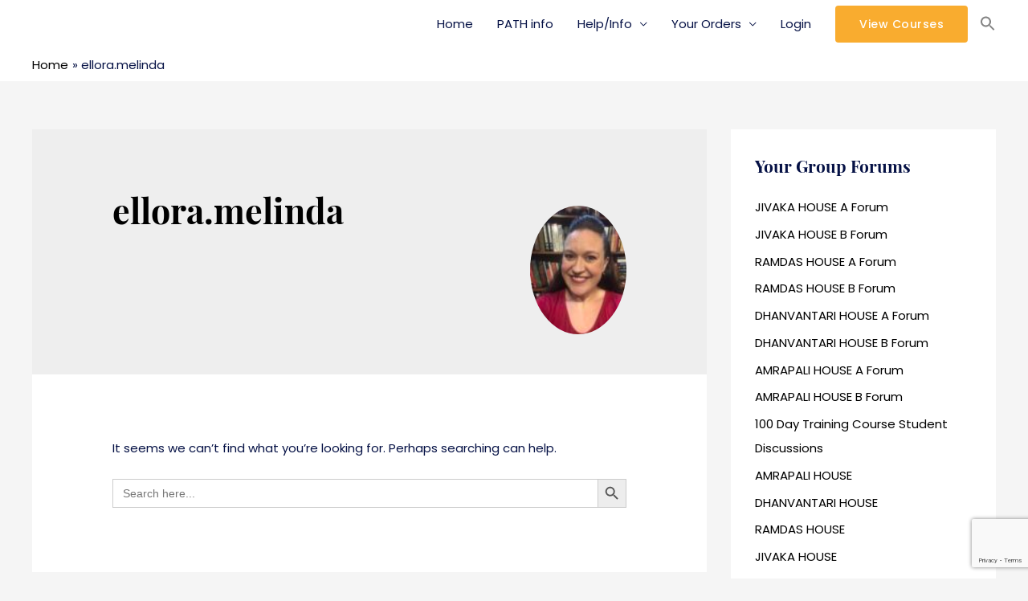

--- FILE ---
content_type: text/html; charset=utf-8
request_url: https://www.google.com/recaptcha/api2/anchor?ar=1&k=6LcoxyQaAAAAAK2gTUGsYY9mCB1spRqlc6t5ffaC&co=aHR0cHM6Ly93d3cuYW5jaWVudHNlY3JldHNub3cuY29tOjQ0Mw..&hl=en&v=PoyoqOPhxBO7pBk68S4YbpHZ&size=invisible&anchor-ms=20000&execute-ms=30000&cb=v1r0jftjnz1e
body_size: 48735
content:
<!DOCTYPE HTML><html dir="ltr" lang="en"><head><meta http-equiv="Content-Type" content="text/html; charset=UTF-8">
<meta http-equiv="X-UA-Compatible" content="IE=edge">
<title>reCAPTCHA</title>
<style type="text/css">
/* cyrillic-ext */
@font-face {
  font-family: 'Roboto';
  font-style: normal;
  font-weight: 400;
  font-stretch: 100%;
  src: url(//fonts.gstatic.com/s/roboto/v48/KFO7CnqEu92Fr1ME7kSn66aGLdTylUAMa3GUBHMdazTgWw.woff2) format('woff2');
  unicode-range: U+0460-052F, U+1C80-1C8A, U+20B4, U+2DE0-2DFF, U+A640-A69F, U+FE2E-FE2F;
}
/* cyrillic */
@font-face {
  font-family: 'Roboto';
  font-style: normal;
  font-weight: 400;
  font-stretch: 100%;
  src: url(//fonts.gstatic.com/s/roboto/v48/KFO7CnqEu92Fr1ME7kSn66aGLdTylUAMa3iUBHMdazTgWw.woff2) format('woff2');
  unicode-range: U+0301, U+0400-045F, U+0490-0491, U+04B0-04B1, U+2116;
}
/* greek-ext */
@font-face {
  font-family: 'Roboto';
  font-style: normal;
  font-weight: 400;
  font-stretch: 100%;
  src: url(//fonts.gstatic.com/s/roboto/v48/KFO7CnqEu92Fr1ME7kSn66aGLdTylUAMa3CUBHMdazTgWw.woff2) format('woff2');
  unicode-range: U+1F00-1FFF;
}
/* greek */
@font-face {
  font-family: 'Roboto';
  font-style: normal;
  font-weight: 400;
  font-stretch: 100%;
  src: url(//fonts.gstatic.com/s/roboto/v48/KFO7CnqEu92Fr1ME7kSn66aGLdTylUAMa3-UBHMdazTgWw.woff2) format('woff2');
  unicode-range: U+0370-0377, U+037A-037F, U+0384-038A, U+038C, U+038E-03A1, U+03A3-03FF;
}
/* math */
@font-face {
  font-family: 'Roboto';
  font-style: normal;
  font-weight: 400;
  font-stretch: 100%;
  src: url(//fonts.gstatic.com/s/roboto/v48/KFO7CnqEu92Fr1ME7kSn66aGLdTylUAMawCUBHMdazTgWw.woff2) format('woff2');
  unicode-range: U+0302-0303, U+0305, U+0307-0308, U+0310, U+0312, U+0315, U+031A, U+0326-0327, U+032C, U+032F-0330, U+0332-0333, U+0338, U+033A, U+0346, U+034D, U+0391-03A1, U+03A3-03A9, U+03B1-03C9, U+03D1, U+03D5-03D6, U+03F0-03F1, U+03F4-03F5, U+2016-2017, U+2034-2038, U+203C, U+2040, U+2043, U+2047, U+2050, U+2057, U+205F, U+2070-2071, U+2074-208E, U+2090-209C, U+20D0-20DC, U+20E1, U+20E5-20EF, U+2100-2112, U+2114-2115, U+2117-2121, U+2123-214F, U+2190, U+2192, U+2194-21AE, U+21B0-21E5, U+21F1-21F2, U+21F4-2211, U+2213-2214, U+2216-22FF, U+2308-230B, U+2310, U+2319, U+231C-2321, U+2336-237A, U+237C, U+2395, U+239B-23B7, U+23D0, U+23DC-23E1, U+2474-2475, U+25AF, U+25B3, U+25B7, U+25BD, U+25C1, U+25CA, U+25CC, U+25FB, U+266D-266F, U+27C0-27FF, U+2900-2AFF, U+2B0E-2B11, U+2B30-2B4C, U+2BFE, U+3030, U+FF5B, U+FF5D, U+1D400-1D7FF, U+1EE00-1EEFF;
}
/* symbols */
@font-face {
  font-family: 'Roboto';
  font-style: normal;
  font-weight: 400;
  font-stretch: 100%;
  src: url(//fonts.gstatic.com/s/roboto/v48/KFO7CnqEu92Fr1ME7kSn66aGLdTylUAMaxKUBHMdazTgWw.woff2) format('woff2');
  unicode-range: U+0001-000C, U+000E-001F, U+007F-009F, U+20DD-20E0, U+20E2-20E4, U+2150-218F, U+2190, U+2192, U+2194-2199, U+21AF, U+21E6-21F0, U+21F3, U+2218-2219, U+2299, U+22C4-22C6, U+2300-243F, U+2440-244A, U+2460-24FF, U+25A0-27BF, U+2800-28FF, U+2921-2922, U+2981, U+29BF, U+29EB, U+2B00-2BFF, U+4DC0-4DFF, U+FFF9-FFFB, U+10140-1018E, U+10190-1019C, U+101A0, U+101D0-101FD, U+102E0-102FB, U+10E60-10E7E, U+1D2C0-1D2D3, U+1D2E0-1D37F, U+1F000-1F0FF, U+1F100-1F1AD, U+1F1E6-1F1FF, U+1F30D-1F30F, U+1F315, U+1F31C, U+1F31E, U+1F320-1F32C, U+1F336, U+1F378, U+1F37D, U+1F382, U+1F393-1F39F, U+1F3A7-1F3A8, U+1F3AC-1F3AF, U+1F3C2, U+1F3C4-1F3C6, U+1F3CA-1F3CE, U+1F3D4-1F3E0, U+1F3ED, U+1F3F1-1F3F3, U+1F3F5-1F3F7, U+1F408, U+1F415, U+1F41F, U+1F426, U+1F43F, U+1F441-1F442, U+1F444, U+1F446-1F449, U+1F44C-1F44E, U+1F453, U+1F46A, U+1F47D, U+1F4A3, U+1F4B0, U+1F4B3, U+1F4B9, U+1F4BB, U+1F4BF, U+1F4C8-1F4CB, U+1F4D6, U+1F4DA, U+1F4DF, U+1F4E3-1F4E6, U+1F4EA-1F4ED, U+1F4F7, U+1F4F9-1F4FB, U+1F4FD-1F4FE, U+1F503, U+1F507-1F50B, U+1F50D, U+1F512-1F513, U+1F53E-1F54A, U+1F54F-1F5FA, U+1F610, U+1F650-1F67F, U+1F687, U+1F68D, U+1F691, U+1F694, U+1F698, U+1F6AD, U+1F6B2, U+1F6B9-1F6BA, U+1F6BC, U+1F6C6-1F6CF, U+1F6D3-1F6D7, U+1F6E0-1F6EA, U+1F6F0-1F6F3, U+1F6F7-1F6FC, U+1F700-1F7FF, U+1F800-1F80B, U+1F810-1F847, U+1F850-1F859, U+1F860-1F887, U+1F890-1F8AD, U+1F8B0-1F8BB, U+1F8C0-1F8C1, U+1F900-1F90B, U+1F93B, U+1F946, U+1F984, U+1F996, U+1F9E9, U+1FA00-1FA6F, U+1FA70-1FA7C, U+1FA80-1FA89, U+1FA8F-1FAC6, U+1FACE-1FADC, U+1FADF-1FAE9, U+1FAF0-1FAF8, U+1FB00-1FBFF;
}
/* vietnamese */
@font-face {
  font-family: 'Roboto';
  font-style: normal;
  font-weight: 400;
  font-stretch: 100%;
  src: url(//fonts.gstatic.com/s/roboto/v48/KFO7CnqEu92Fr1ME7kSn66aGLdTylUAMa3OUBHMdazTgWw.woff2) format('woff2');
  unicode-range: U+0102-0103, U+0110-0111, U+0128-0129, U+0168-0169, U+01A0-01A1, U+01AF-01B0, U+0300-0301, U+0303-0304, U+0308-0309, U+0323, U+0329, U+1EA0-1EF9, U+20AB;
}
/* latin-ext */
@font-face {
  font-family: 'Roboto';
  font-style: normal;
  font-weight: 400;
  font-stretch: 100%;
  src: url(//fonts.gstatic.com/s/roboto/v48/KFO7CnqEu92Fr1ME7kSn66aGLdTylUAMa3KUBHMdazTgWw.woff2) format('woff2');
  unicode-range: U+0100-02BA, U+02BD-02C5, U+02C7-02CC, U+02CE-02D7, U+02DD-02FF, U+0304, U+0308, U+0329, U+1D00-1DBF, U+1E00-1E9F, U+1EF2-1EFF, U+2020, U+20A0-20AB, U+20AD-20C0, U+2113, U+2C60-2C7F, U+A720-A7FF;
}
/* latin */
@font-face {
  font-family: 'Roboto';
  font-style: normal;
  font-weight: 400;
  font-stretch: 100%;
  src: url(//fonts.gstatic.com/s/roboto/v48/KFO7CnqEu92Fr1ME7kSn66aGLdTylUAMa3yUBHMdazQ.woff2) format('woff2');
  unicode-range: U+0000-00FF, U+0131, U+0152-0153, U+02BB-02BC, U+02C6, U+02DA, U+02DC, U+0304, U+0308, U+0329, U+2000-206F, U+20AC, U+2122, U+2191, U+2193, U+2212, U+2215, U+FEFF, U+FFFD;
}
/* cyrillic-ext */
@font-face {
  font-family: 'Roboto';
  font-style: normal;
  font-weight: 500;
  font-stretch: 100%;
  src: url(//fonts.gstatic.com/s/roboto/v48/KFO7CnqEu92Fr1ME7kSn66aGLdTylUAMa3GUBHMdazTgWw.woff2) format('woff2');
  unicode-range: U+0460-052F, U+1C80-1C8A, U+20B4, U+2DE0-2DFF, U+A640-A69F, U+FE2E-FE2F;
}
/* cyrillic */
@font-face {
  font-family: 'Roboto';
  font-style: normal;
  font-weight: 500;
  font-stretch: 100%;
  src: url(//fonts.gstatic.com/s/roboto/v48/KFO7CnqEu92Fr1ME7kSn66aGLdTylUAMa3iUBHMdazTgWw.woff2) format('woff2');
  unicode-range: U+0301, U+0400-045F, U+0490-0491, U+04B0-04B1, U+2116;
}
/* greek-ext */
@font-face {
  font-family: 'Roboto';
  font-style: normal;
  font-weight: 500;
  font-stretch: 100%;
  src: url(//fonts.gstatic.com/s/roboto/v48/KFO7CnqEu92Fr1ME7kSn66aGLdTylUAMa3CUBHMdazTgWw.woff2) format('woff2');
  unicode-range: U+1F00-1FFF;
}
/* greek */
@font-face {
  font-family: 'Roboto';
  font-style: normal;
  font-weight: 500;
  font-stretch: 100%;
  src: url(//fonts.gstatic.com/s/roboto/v48/KFO7CnqEu92Fr1ME7kSn66aGLdTylUAMa3-UBHMdazTgWw.woff2) format('woff2');
  unicode-range: U+0370-0377, U+037A-037F, U+0384-038A, U+038C, U+038E-03A1, U+03A3-03FF;
}
/* math */
@font-face {
  font-family: 'Roboto';
  font-style: normal;
  font-weight: 500;
  font-stretch: 100%;
  src: url(//fonts.gstatic.com/s/roboto/v48/KFO7CnqEu92Fr1ME7kSn66aGLdTylUAMawCUBHMdazTgWw.woff2) format('woff2');
  unicode-range: U+0302-0303, U+0305, U+0307-0308, U+0310, U+0312, U+0315, U+031A, U+0326-0327, U+032C, U+032F-0330, U+0332-0333, U+0338, U+033A, U+0346, U+034D, U+0391-03A1, U+03A3-03A9, U+03B1-03C9, U+03D1, U+03D5-03D6, U+03F0-03F1, U+03F4-03F5, U+2016-2017, U+2034-2038, U+203C, U+2040, U+2043, U+2047, U+2050, U+2057, U+205F, U+2070-2071, U+2074-208E, U+2090-209C, U+20D0-20DC, U+20E1, U+20E5-20EF, U+2100-2112, U+2114-2115, U+2117-2121, U+2123-214F, U+2190, U+2192, U+2194-21AE, U+21B0-21E5, U+21F1-21F2, U+21F4-2211, U+2213-2214, U+2216-22FF, U+2308-230B, U+2310, U+2319, U+231C-2321, U+2336-237A, U+237C, U+2395, U+239B-23B7, U+23D0, U+23DC-23E1, U+2474-2475, U+25AF, U+25B3, U+25B7, U+25BD, U+25C1, U+25CA, U+25CC, U+25FB, U+266D-266F, U+27C0-27FF, U+2900-2AFF, U+2B0E-2B11, U+2B30-2B4C, U+2BFE, U+3030, U+FF5B, U+FF5D, U+1D400-1D7FF, U+1EE00-1EEFF;
}
/* symbols */
@font-face {
  font-family: 'Roboto';
  font-style: normal;
  font-weight: 500;
  font-stretch: 100%;
  src: url(//fonts.gstatic.com/s/roboto/v48/KFO7CnqEu92Fr1ME7kSn66aGLdTylUAMaxKUBHMdazTgWw.woff2) format('woff2');
  unicode-range: U+0001-000C, U+000E-001F, U+007F-009F, U+20DD-20E0, U+20E2-20E4, U+2150-218F, U+2190, U+2192, U+2194-2199, U+21AF, U+21E6-21F0, U+21F3, U+2218-2219, U+2299, U+22C4-22C6, U+2300-243F, U+2440-244A, U+2460-24FF, U+25A0-27BF, U+2800-28FF, U+2921-2922, U+2981, U+29BF, U+29EB, U+2B00-2BFF, U+4DC0-4DFF, U+FFF9-FFFB, U+10140-1018E, U+10190-1019C, U+101A0, U+101D0-101FD, U+102E0-102FB, U+10E60-10E7E, U+1D2C0-1D2D3, U+1D2E0-1D37F, U+1F000-1F0FF, U+1F100-1F1AD, U+1F1E6-1F1FF, U+1F30D-1F30F, U+1F315, U+1F31C, U+1F31E, U+1F320-1F32C, U+1F336, U+1F378, U+1F37D, U+1F382, U+1F393-1F39F, U+1F3A7-1F3A8, U+1F3AC-1F3AF, U+1F3C2, U+1F3C4-1F3C6, U+1F3CA-1F3CE, U+1F3D4-1F3E0, U+1F3ED, U+1F3F1-1F3F3, U+1F3F5-1F3F7, U+1F408, U+1F415, U+1F41F, U+1F426, U+1F43F, U+1F441-1F442, U+1F444, U+1F446-1F449, U+1F44C-1F44E, U+1F453, U+1F46A, U+1F47D, U+1F4A3, U+1F4B0, U+1F4B3, U+1F4B9, U+1F4BB, U+1F4BF, U+1F4C8-1F4CB, U+1F4D6, U+1F4DA, U+1F4DF, U+1F4E3-1F4E6, U+1F4EA-1F4ED, U+1F4F7, U+1F4F9-1F4FB, U+1F4FD-1F4FE, U+1F503, U+1F507-1F50B, U+1F50D, U+1F512-1F513, U+1F53E-1F54A, U+1F54F-1F5FA, U+1F610, U+1F650-1F67F, U+1F687, U+1F68D, U+1F691, U+1F694, U+1F698, U+1F6AD, U+1F6B2, U+1F6B9-1F6BA, U+1F6BC, U+1F6C6-1F6CF, U+1F6D3-1F6D7, U+1F6E0-1F6EA, U+1F6F0-1F6F3, U+1F6F7-1F6FC, U+1F700-1F7FF, U+1F800-1F80B, U+1F810-1F847, U+1F850-1F859, U+1F860-1F887, U+1F890-1F8AD, U+1F8B0-1F8BB, U+1F8C0-1F8C1, U+1F900-1F90B, U+1F93B, U+1F946, U+1F984, U+1F996, U+1F9E9, U+1FA00-1FA6F, U+1FA70-1FA7C, U+1FA80-1FA89, U+1FA8F-1FAC6, U+1FACE-1FADC, U+1FADF-1FAE9, U+1FAF0-1FAF8, U+1FB00-1FBFF;
}
/* vietnamese */
@font-face {
  font-family: 'Roboto';
  font-style: normal;
  font-weight: 500;
  font-stretch: 100%;
  src: url(//fonts.gstatic.com/s/roboto/v48/KFO7CnqEu92Fr1ME7kSn66aGLdTylUAMa3OUBHMdazTgWw.woff2) format('woff2');
  unicode-range: U+0102-0103, U+0110-0111, U+0128-0129, U+0168-0169, U+01A0-01A1, U+01AF-01B0, U+0300-0301, U+0303-0304, U+0308-0309, U+0323, U+0329, U+1EA0-1EF9, U+20AB;
}
/* latin-ext */
@font-face {
  font-family: 'Roboto';
  font-style: normal;
  font-weight: 500;
  font-stretch: 100%;
  src: url(//fonts.gstatic.com/s/roboto/v48/KFO7CnqEu92Fr1ME7kSn66aGLdTylUAMa3KUBHMdazTgWw.woff2) format('woff2');
  unicode-range: U+0100-02BA, U+02BD-02C5, U+02C7-02CC, U+02CE-02D7, U+02DD-02FF, U+0304, U+0308, U+0329, U+1D00-1DBF, U+1E00-1E9F, U+1EF2-1EFF, U+2020, U+20A0-20AB, U+20AD-20C0, U+2113, U+2C60-2C7F, U+A720-A7FF;
}
/* latin */
@font-face {
  font-family: 'Roboto';
  font-style: normal;
  font-weight: 500;
  font-stretch: 100%;
  src: url(//fonts.gstatic.com/s/roboto/v48/KFO7CnqEu92Fr1ME7kSn66aGLdTylUAMa3yUBHMdazQ.woff2) format('woff2');
  unicode-range: U+0000-00FF, U+0131, U+0152-0153, U+02BB-02BC, U+02C6, U+02DA, U+02DC, U+0304, U+0308, U+0329, U+2000-206F, U+20AC, U+2122, U+2191, U+2193, U+2212, U+2215, U+FEFF, U+FFFD;
}
/* cyrillic-ext */
@font-face {
  font-family: 'Roboto';
  font-style: normal;
  font-weight: 900;
  font-stretch: 100%;
  src: url(//fonts.gstatic.com/s/roboto/v48/KFO7CnqEu92Fr1ME7kSn66aGLdTylUAMa3GUBHMdazTgWw.woff2) format('woff2');
  unicode-range: U+0460-052F, U+1C80-1C8A, U+20B4, U+2DE0-2DFF, U+A640-A69F, U+FE2E-FE2F;
}
/* cyrillic */
@font-face {
  font-family: 'Roboto';
  font-style: normal;
  font-weight: 900;
  font-stretch: 100%;
  src: url(//fonts.gstatic.com/s/roboto/v48/KFO7CnqEu92Fr1ME7kSn66aGLdTylUAMa3iUBHMdazTgWw.woff2) format('woff2');
  unicode-range: U+0301, U+0400-045F, U+0490-0491, U+04B0-04B1, U+2116;
}
/* greek-ext */
@font-face {
  font-family: 'Roboto';
  font-style: normal;
  font-weight: 900;
  font-stretch: 100%;
  src: url(//fonts.gstatic.com/s/roboto/v48/KFO7CnqEu92Fr1ME7kSn66aGLdTylUAMa3CUBHMdazTgWw.woff2) format('woff2');
  unicode-range: U+1F00-1FFF;
}
/* greek */
@font-face {
  font-family: 'Roboto';
  font-style: normal;
  font-weight: 900;
  font-stretch: 100%;
  src: url(//fonts.gstatic.com/s/roboto/v48/KFO7CnqEu92Fr1ME7kSn66aGLdTylUAMa3-UBHMdazTgWw.woff2) format('woff2');
  unicode-range: U+0370-0377, U+037A-037F, U+0384-038A, U+038C, U+038E-03A1, U+03A3-03FF;
}
/* math */
@font-face {
  font-family: 'Roboto';
  font-style: normal;
  font-weight: 900;
  font-stretch: 100%;
  src: url(//fonts.gstatic.com/s/roboto/v48/KFO7CnqEu92Fr1ME7kSn66aGLdTylUAMawCUBHMdazTgWw.woff2) format('woff2');
  unicode-range: U+0302-0303, U+0305, U+0307-0308, U+0310, U+0312, U+0315, U+031A, U+0326-0327, U+032C, U+032F-0330, U+0332-0333, U+0338, U+033A, U+0346, U+034D, U+0391-03A1, U+03A3-03A9, U+03B1-03C9, U+03D1, U+03D5-03D6, U+03F0-03F1, U+03F4-03F5, U+2016-2017, U+2034-2038, U+203C, U+2040, U+2043, U+2047, U+2050, U+2057, U+205F, U+2070-2071, U+2074-208E, U+2090-209C, U+20D0-20DC, U+20E1, U+20E5-20EF, U+2100-2112, U+2114-2115, U+2117-2121, U+2123-214F, U+2190, U+2192, U+2194-21AE, U+21B0-21E5, U+21F1-21F2, U+21F4-2211, U+2213-2214, U+2216-22FF, U+2308-230B, U+2310, U+2319, U+231C-2321, U+2336-237A, U+237C, U+2395, U+239B-23B7, U+23D0, U+23DC-23E1, U+2474-2475, U+25AF, U+25B3, U+25B7, U+25BD, U+25C1, U+25CA, U+25CC, U+25FB, U+266D-266F, U+27C0-27FF, U+2900-2AFF, U+2B0E-2B11, U+2B30-2B4C, U+2BFE, U+3030, U+FF5B, U+FF5D, U+1D400-1D7FF, U+1EE00-1EEFF;
}
/* symbols */
@font-face {
  font-family: 'Roboto';
  font-style: normal;
  font-weight: 900;
  font-stretch: 100%;
  src: url(//fonts.gstatic.com/s/roboto/v48/KFO7CnqEu92Fr1ME7kSn66aGLdTylUAMaxKUBHMdazTgWw.woff2) format('woff2');
  unicode-range: U+0001-000C, U+000E-001F, U+007F-009F, U+20DD-20E0, U+20E2-20E4, U+2150-218F, U+2190, U+2192, U+2194-2199, U+21AF, U+21E6-21F0, U+21F3, U+2218-2219, U+2299, U+22C4-22C6, U+2300-243F, U+2440-244A, U+2460-24FF, U+25A0-27BF, U+2800-28FF, U+2921-2922, U+2981, U+29BF, U+29EB, U+2B00-2BFF, U+4DC0-4DFF, U+FFF9-FFFB, U+10140-1018E, U+10190-1019C, U+101A0, U+101D0-101FD, U+102E0-102FB, U+10E60-10E7E, U+1D2C0-1D2D3, U+1D2E0-1D37F, U+1F000-1F0FF, U+1F100-1F1AD, U+1F1E6-1F1FF, U+1F30D-1F30F, U+1F315, U+1F31C, U+1F31E, U+1F320-1F32C, U+1F336, U+1F378, U+1F37D, U+1F382, U+1F393-1F39F, U+1F3A7-1F3A8, U+1F3AC-1F3AF, U+1F3C2, U+1F3C4-1F3C6, U+1F3CA-1F3CE, U+1F3D4-1F3E0, U+1F3ED, U+1F3F1-1F3F3, U+1F3F5-1F3F7, U+1F408, U+1F415, U+1F41F, U+1F426, U+1F43F, U+1F441-1F442, U+1F444, U+1F446-1F449, U+1F44C-1F44E, U+1F453, U+1F46A, U+1F47D, U+1F4A3, U+1F4B0, U+1F4B3, U+1F4B9, U+1F4BB, U+1F4BF, U+1F4C8-1F4CB, U+1F4D6, U+1F4DA, U+1F4DF, U+1F4E3-1F4E6, U+1F4EA-1F4ED, U+1F4F7, U+1F4F9-1F4FB, U+1F4FD-1F4FE, U+1F503, U+1F507-1F50B, U+1F50D, U+1F512-1F513, U+1F53E-1F54A, U+1F54F-1F5FA, U+1F610, U+1F650-1F67F, U+1F687, U+1F68D, U+1F691, U+1F694, U+1F698, U+1F6AD, U+1F6B2, U+1F6B9-1F6BA, U+1F6BC, U+1F6C6-1F6CF, U+1F6D3-1F6D7, U+1F6E0-1F6EA, U+1F6F0-1F6F3, U+1F6F7-1F6FC, U+1F700-1F7FF, U+1F800-1F80B, U+1F810-1F847, U+1F850-1F859, U+1F860-1F887, U+1F890-1F8AD, U+1F8B0-1F8BB, U+1F8C0-1F8C1, U+1F900-1F90B, U+1F93B, U+1F946, U+1F984, U+1F996, U+1F9E9, U+1FA00-1FA6F, U+1FA70-1FA7C, U+1FA80-1FA89, U+1FA8F-1FAC6, U+1FACE-1FADC, U+1FADF-1FAE9, U+1FAF0-1FAF8, U+1FB00-1FBFF;
}
/* vietnamese */
@font-face {
  font-family: 'Roboto';
  font-style: normal;
  font-weight: 900;
  font-stretch: 100%;
  src: url(//fonts.gstatic.com/s/roboto/v48/KFO7CnqEu92Fr1ME7kSn66aGLdTylUAMa3OUBHMdazTgWw.woff2) format('woff2');
  unicode-range: U+0102-0103, U+0110-0111, U+0128-0129, U+0168-0169, U+01A0-01A1, U+01AF-01B0, U+0300-0301, U+0303-0304, U+0308-0309, U+0323, U+0329, U+1EA0-1EF9, U+20AB;
}
/* latin-ext */
@font-face {
  font-family: 'Roboto';
  font-style: normal;
  font-weight: 900;
  font-stretch: 100%;
  src: url(//fonts.gstatic.com/s/roboto/v48/KFO7CnqEu92Fr1ME7kSn66aGLdTylUAMa3KUBHMdazTgWw.woff2) format('woff2');
  unicode-range: U+0100-02BA, U+02BD-02C5, U+02C7-02CC, U+02CE-02D7, U+02DD-02FF, U+0304, U+0308, U+0329, U+1D00-1DBF, U+1E00-1E9F, U+1EF2-1EFF, U+2020, U+20A0-20AB, U+20AD-20C0, U+2113, U+2C60-2C7F, U+A720-A7FF;
}
/* latin */
@font-face {
  font-family: 'Roboto';
  font-style: normal;
  font-weight: 900;
  font-stretch: 100%;
  src: url(//fonts.gstatic.com/s/roboto/v48/KFO7CnqEu92Fr1ME7kSn66aGLdTylUAMa3yUBHMdazQ.woff2) format('woff2');
  unicode-range: U+0000-00FF, U+0131, U+0152-0153, U+02BB-02BC, U+02C6, U+02DA, U+02DC, U+0304, U+0308, U+0329, U+2000-206F, U+20AC, U+2122, U+2191, U+2193, U+2212, U+2215, U+FEFF, U+FFFD;
}

</style>
<link rel="stylesheet" type="text/css" href="https://www.gstatic.com/recaptcha/releases/PoyoqOPhxBO7pBk68S4YbpHZ/styles__ltr.css">
<script nonce="zeSSiI4bEuaPgiRkZ3gYrw" type="text/javascript">window['__recaptcha_api'] = 'https://www.google.com/recaptcha/api2/';</script>
<script type="text/javascript" src="https://www.gstatic.com/recaptcha/releases/PoyoqOPhxBO7pBk68S4YbpHZ/recaptcha__en.js" nonce="zeSSiI4bEuaPgiRkZ3gYrw">
      
    </script></head>
<body><div id="rc-anchor-alert" class="rc-anchor-alert"></div>
<input type="hidden" id="recaptcha-token" value="[base64]">
<script type="text/javascript" nonce="zeSSiI4bEuaPgiRkZ3gYrw">
      recaptcha.anchor.Main.init("[\x22ainput\x22,[\x22bgdata\x22,\x22\x22,\[base64]/[base64]/bmV3IFpbdF0obVswXSk6Sz09Mj9uZXcgWlt0XShtWzBdLG1bMV0pOks9PTM/bmV3IFpbdF0obVswXSxtWzFdLG1bMl0pOks9PTQ/[base64]/[base64]/[base64]/[base64]/[base64]/[base64]/[base64]/[base64]/[base64]/[base64]/[base64]/[base64]/[base64]/[base64]\\u003d\\u003d\x22,\[base64]\x22,\x22R8KHw4hnXjAkwrIjVXc7DMOicmYbwoLDtSBdwrJzR8KFMTMgKsONw6XDgsO9wpLDnsOdWMOWwo4IeMKLw4/DtsONwq7DgUksSQTDoGAhwoHCnVzDgy4nwqMuLsOvwp3DqsOew4fCtMOSFXLDiBghw6rDjMOxNcOlw4cTw6rDj3zDgz/DjXvCjEFLa8OoVgvDuAdxw5rDoG4iwr5cw68uP07DpMOoAsKmecKfWMOpYsKXYsO8dDBcBsKqS8OgR29Qw7jCpg3ClnnCiT/ClUDDkFl4w7YOFsOMQEYZwoHDrQ5HFErClmMswqbDrkHDksK7w5DCtVgDw7bCix4bwonCm8OwwozDjMKCKmXCksKSKDIjwr00wqFLwo7DlUzCgQvDmXF2ScK7w5gwWcKTwqYNU0bDiMOzMhp2FcKsw4zDqjLCjjcfNWFrw4TCk8OGf8OOw7howpNWwro/w6dseMKyw7DDu8O/PD/DosOpwofChMOpDnfCrsKFwqrCkFDDgkfDo8OjSTwPWMKZw6xsw4rDomHDtcOeA8KmUQDDtlLDgMK2M8OgOlcBw6wNbsOFwrcrFcO1PSw/wovCscOfwqRTwqAAdW7DrWk8wqrDjcKbwrDDtsKlwr9DEA7CtMKcJ3wLwo3DgMKjLS8YEcO8wo/Cjh/DncObVFYGwqnCssKcO8O0Q0LCksODw6/DlcKFw7XDq15Hw6d2UT5Nw4t4Ulc6OlfDlcOlBXPCsEfCiWPDkMOLI0nChcKuDQzChH/CvFVGLMOBwq/Cq2DDsXohEXjDlHnDu8KhwocnCmwYcsOBesKZwpHCtsOzDRLDiinDo8OyOcOUwrrDjMKXXUDDiXDDuxFswqzCmMOIBMO+cB54c2vCr8K+NMOmK8KHA1TClcKJJsKRby/DuRnDucO/EMKPwpJrwoPCpsOpw7TDoh0UIXnDl2kpwr3CkMKKccK3woHDrQjCtcKmwp7Dk8KpF37CkcOGLn0jw5kPBmLCs8Oww7PDtcObBF1hw6wqw63DnVFpw6kueknCmzxpw6HDsE/Dkj3Dn8K2ThrDmcOBwqjDrcKlw7Imcj4Xw6EiF8OuY8OrF17CtMKbwrnCtsOqAMOawqUpCcOUwp3Cq8KQw45wBcKwZcKHXRfCj8OXwrEZwrNDwovDvF/CisOMw5XCixbDscKSwrvDpMKRB8OVUVpww5vCnR4XSsKQwp/DrMK9w7TCosK9fcKxw5HDvsKGF8OrwojDv8KnwrPDpmAJC28Bw5vCshDCuGQgw6cvKzhgwqkbZsOgwogxwoHDucK2O8KoJmhYa1jCpcOOITBLSsKkwpowO8Oew7LDl2o1TcKkJ8Odw7PDrAbDrMOQw5R/CcOlw47DpwJDwpzCqMOmwp4OHytnLMKHWCbCqXkewpAnw6jCjQDCplrDicKOw7MjwovDpWTCrMKbw7fCiSPCm8K9c8OYw4kne3TCg8KFQw4YwqVsw6XDmsKpw7/[base64]/wq4DCcOWCMKVGC3DlGVUBcK3w53DlD9XeMOQMcOTw4QORMOIwpAsGC1ew6grQlDCgcOsw6x3eyTDs1l1DgzDjwsDKcOywq/DoRZkw6HChsOfw6w4PsK4w5TDs8OAPsOaw4LDsAjDuzslXsK8wpEpw7oBKMKfwr05WsK4w4XDi19kECvDggoVU09Xw6TCpmbCi8Kzw5zDi3N/JMOFSQTCk3DDtiTDj1fDoCrClMK5w7LDvVFywrIwMMKewrDCn2DCi8OiL8OHwqbDnw8ndGbDiMOawrnDt1gKLH7Cr8KXXsOlw5Epwp/DnsKQAE3Cq0TDrS7CtsKzwrLCpXFHXsOuPsKxXMKTwrAPw4fDmQ/[base64]/ChcKId8O9wqxiwpzDt8OowpPCt8O+wpnDssOcMMKuC3PDtMKyF20Qw6nDmHnDlsKjEsOkwq1awojCi8OXw7k7wo3ClkU/B8Oqw5I5DFkSc2s9W1gKdsOqw4djUQ/Di1HCkyAaIUnCscOQw6VlZlhiwqkHbH5XBCNGw4h5w7wJwo4pwpvCtSnDm2fCjT/[base64]/DtSfDv2IFQMOSwonCpz3DkA07woXDhcOtw4PCmMK0DFrCscKpwowLw7TCjMO8woTDnVDDlsK0wpLDqDDCusKdw4HDkUrDg8K5ahvCgsKEwq/DgV/DpCfDnioIwrhaPsOeVMOtwoHCuzXCpsOBw4x7dcKRwr3CscK/bWgZwpXDvEvCmsKQwqhPwokREcKhDMKTXcOiZQdGwpJnUsKTwojCh17DgUVmwoDDs8KjGcO0wrwyQcKoJTQAwrUpwpgQScKpJMKYUcOtcmh+wrfCvsOIP0AiaVJLPXNdd27DiX0DFMOOU8O1woXDsMKbewVuZMOnBQAOasKJw4vDhjtGwqFwfzPCkmotRSDDoMO8w7/DjsKdADLCunx3BzjCqSXDpMOCB3jCvWUDwqDCjcKkw4TDgCnDl0hzw53CgsOxw7xmw7PChMKgZMOUAsOcw4zDjsOWSjoLAB/CisKPPsKywpIRecOzP2/DlsKiJMKyDkvCl1/Cg8KBw7bCkErCpMKWI8OEw5fCsjobKTDCpC8ywrLDn8KHZMObFcKoGcO0w4rDv3nCrsOSw73DrMK4M3c5w7zCk8KXw7bCiQYQG8O1w43DoEpGwqbCvcKuw5vDi8OVwq3DmMONGsOpwrHCrF7Ct0TDhEVQw4x9wqLDuFkrwofClcKVw4PDgUhFNzNSOMOZc8K/Y8OSQcK3bypewpQww5MywoJvBwjDj1YMLsKPMcOZw58jw7TCqMKvfm7Do08gw5Y8wqHCgBFwwrt9wrk5bkbClnIvO2B8w67Dm8ObFMKWbFzDksOjw4V/w6rCh8KbNMKJwpglw7MHEjEiw5dtPGrCjw3ClyTDjn/DijrDgntmw53CqifCq8OUw7zCt3vCtsO9NFtowrlwwpJ7wrzDpMKoCgJWw4ExwoYAYMOOdsO2RMOLd0VDa8KfORvDlMO/XcKHbjFvwo7DnsOfw5bDs8KuMngCw7wOGEbDjBvCq8O9NcKYwpbDnA3Dp8OBw4xow59Pw79Dwpx2wrPCqQIiwp4xVz9rwpDCt8Kgw6HDpsKcwp/[base64]/[base64]/P8KIwpxFPMOSUMObS8OPOy0uwrTCmsK+K8KxdjF5IMOIAjnDl8Opw78LeB/CkE7CjTHCq8Onw6bDtx/[base64]/CncO2URs4esK6YsOswpzDmMO8OETDoMKAw6tjw4YAR3vDiMKwc1zCkGxIwp3CtMO1T8O6wqDDgkwPwoLDnMKWGMKafcOtwrYSAHrCtjgzT2ZIwo3CvTZAFsKQw5fCgifDjsODwpwREAXChX/[base64]/Du8OKBybDmMObw6LDgsKpCRlmwrXCoXrCik4qw4EhDcKVw54XwoYgAMK8worCoAjCoxl8wpTDsMKDFAjDmMO2w5AuIsO3Nw7DkVDDicOdw5vDlBTCn8KTdibDrhbDqkJkUsKYw4MKwrEjw6Bpw5hmw60+Png1A1drV8O/w7/[base64]/Ckh1iw7XCvsOCdCxpezHDjzPCmC8WbRNSw7VWwqcPMsOrw4/Cq8KtalkiwpVLGDrCisOAwr0cwqF8wpjCqXjCt8KoPR/CqSRyU8OKWSzDvTolesK7w5VQEF8+BsOMw4JCLMKsGsOtAFZ3IHzDvMOzT8OpTHXDsMOAHwbDjgTCmzxZw7bDunlVEsOawoPDoXhQKxsJw5rDi8OfThAwE8OuNcKpw6jCrVvDusOrE8Olwphfw6/[base64]/[base64]/LwLCnwLCmVAUCMKnwrvDgcObw6pMw7IVKsKOw7RkPHDDtCBCK8O9KsKzeBUawrpBdsOsA8KFwqvCrMKBwoVdNzvDo8OxwpnDnx/DjgvCqsOyLMKjw7nDgULDin/DinnCvnEywpcmT8Okw5LCjsOgw4oQwoHDu8OtQShzw6pRc8OhZW5xw5oEw7vDk0pYbVXCjTzCqcKRw6McYMOzwocGw7ctw4DDlsKtNm1Vwp/CrHEcXcKFJcKuGsOiwoTCj1QsPcOlwqzCtsKtBGlMwoHDscOIwpsbXsOLw4jDrTAKaCbDvgbDk8Kaw4k/w4fCiMKXwrbDnAPDukrCuhbDqMO6wqlUw4cyW8KRwpxXSzsAQcK/OUtiJ8Kpwq9Xw4TCpSvDs3rDljfDo8K2worDpEbDm8Kmw6DDvEbDocO6w5LCo34jw4sWwr5gw40KJX1QQcKbw7Q2wrvDiMO5wojDpcKzQi/ChcKuQDs3UcK6ScOeDcK8w6NkS8OVwo4XFRfDgMKQwqrCgl5TwonDnB/DhQHCkBMXITFAwqLCrXTCo8KMRsODwrZYE8KCHcO8wp/DmmVlS0wfHcK4w68nwo9gw7R/w5LDhQHClcOIw7Qww77ChFoew71FacOEG2XCpcK/w7XCngnDhMKDwqPCoA1Vw5F8wrY9wrBvwr8fKsKDG2HDsx3CgcORLmPClMKswpjCucOqO19Rw5DDtTNgYC/Ds0vDonIlwqtlwqbDn8O3Gxl/wp8XQsK4BVHDi15BJ8OgwrPCkDLCl8Kiwr89dTHCmWdxJVXCsGEaw5/Cv0ctw5rCrcKJWHXCl8OEw7/DqhlfIngfw6VWMEPCsTM3wrLDu8KWwqTDoDTCosOjV07Cig3Cqwx+SR0Yw50pBcONFMKHw4XDtVfDnGHDuRt5JWgHw6YmKcKlw7pMwqgpHkpLN8OBJkfCvsOBf2wHwpLDvXzCpBDDpjrDlhl/Xm9ew71Kw73Dl2fCiFbDnMOQwpASwrnCokYlNg8SwoDCoU01DCJZHTfCisOnw6IQwrQZw74RM8KRIcKEw4MfwqgsWlnDm8O4w7cBw5DCnjMvwrMFaMK4w6zDtsKnQcKDEnXDoMKTw5DDnyhPD3cuwrorSsKLA8KjBhTCn8O1wrTDkMKiIMOpHgEnAWl3wo/CtCUvw4HDv2/ClngfwrrCvMONw5rDvzPDt8K/[base64]/DlSTDrDdTW1XDuWnCrMOZwoV3w5LCvhXDlMODwqDDi8O9ajlEwozCsMOgTcOpwpzDgzfCq3jCkcKJwo7DucOOL2jDkDzCk3XDhcO/BMKbVxlOe1lKwrrDuBUcw4XDnMKLcsKxw4vDvFNBw5tWcsK/wo0tPxRoKinDoVjCm1hVbsOIw4RDT8OYwq4tXibCtUshwpTDpcKuCMK0UcOTCcOywpvCi8KJwrxLw5psJ8OpUGLDiU0uw5/Dki3DsCdVw5hWQ8OCw4w/wq3Dm8K5w71zW0UAwr/Ct8KdXkjDlsOUR8KPwqxhw5ouMsKZE8KkG8Ozw6QSJsK1CDHCrSAZTFsNw6LDiVwPwqXDucK1TcKKdMOzwrHDjsOdBG7Ds8OPMnkRw73CmsOwd8KtEm3DqMKzAyrCrcKxwoBlw6pCwq/DmsKQXnZfEsOKQGnCpFF3PMKPMy/DsMKRwoBPPmzCn0TCtljCoifDsDoQw5IHw7jClyDDvhdrZcKDZAZ7wr7CocK0OgjCux/CrcOQw7Ipw7kIw6guRRHCvBTClMKaw6F+wpZ5cFt3wpMFJ8KlEMO8S8OZw7NLw6DDsHImw7jDk8OyQFrChsO1w59kwqbDicKIFMOKWGnCuyfDmyfCumXCtRXDoHFKwpF5woLDvcO4w7wewq8fEcOcDCl2w7PCtsO+w5PDlUBrw6w0w6zCpsK/w4NbLXnCscKLccOww4Ynw6LCh8KCScK3dW9Pw5s/[base64]/DtQJgMktyF8ONwqMKwqU9woPCgsOLw48OU8KEU8OcHinDgMOHw4QsRcOvOw58asOEIDzDpz0iw7wEPcO3AMOCwp5ITikPVsK6Pg7DnD1pU3/DiHTDrghHEcK+w6DCt8KbKylRwolkwpl2w6d9eDwvwqkIwqLCtgjDqsKPExcwEcOWZyMwwrgJRVMZCigjYyA/NMKiEsOAR8OvAgvClivDoDFrwooPchEOwrXCssKlw5XDjcKVWG3DrT1kwpxjwoZsCcKZSn3DiFNpRsO1AsKRw5rDrcKCEFkLIcORHEF6w7XCnncpEUp8T21OSGc+KsK/WcKuwoIDN8OoJsObG8OpIsOiE8OlHMKKNMO1w4Ihwrc6UsOfw6pCQQ0xFnJUIsK9QQ9LAG9Tw5/Dn8OhwpI/w5dDw78twq9bKQpzU0DDkMKXw4IVbkfCi8OWdcKuw67DncOdXMKQUxXDtGHCmiYBwoPCs8O1VAXCocOwZcKewoAHwqrDljkMwrt2C2MGwoLDjGTCucOpNsOdw6nDv8OrwoPDrjPDhsKZcsOWwptqwq3DksKAw77CosKAVcK7ZT57YMK3CxTCtQ7CoMKNbsOjwqfDqMK/[base64]/CqW/[base64]/CsMK6w5XCuDnCvGjDiDLDvmPCgj/CmMO1wqXDl3/ClEspd8ORwobCtx3DqWXCoVsjw4AUwr3DgMK2wpDDryI0c8Kxw6jDm8KUJMOlwq3DqsOXw7rCtycOw4YQwq0ww6JcwpzDsQBuw5UoA17Dv8KZERHDtx7Co8OSHMOMw7tGw5QCCcK0woDDncO7DljCrmcFHj3DhB9dwqNiwprDkncnOX/ChGMPAcKgfUV1woMPFzF1wrnDh8KjAUdAwrJNwolgw48EG8K0esO3w5rCvsKHwpTDq8OXw6BHw4XCjkdWw7fDihnDpMK5JQrDl2DCrcOyccOcD3ZEw6gGw4oMLFPCs1lDwo5JwrpSFFBVVcOrA8KVesKdTcOVw5pHw67CicOcIXTCohliwrVSEcKpw4HCh3x5CjLDpD/DmB92w7DDlTdoQcOMPR7CrG/CsjR4ShvDgsOnw6N3cMOsJ8KKw4hbwpEKwpYUADhrwp/[base64]/w5MzwqLDu1vDgHLCghHCimHCqS/[base64]/CpMOxYcOlMR3CrsOpw7x+w7HCjcORB8KKw73DpcOww4MQwrTClsKiKXHCtTE1wqHDqcKaYkJFLsOkBWLCrMKwwq5CwrbDt8OVwqpLwqLDomkPw4pmwrYXwo04VC3CmUvCuU/CinLCpcKFclzCsRJUbMOZDxjCqsOkwpcPLCM8dFlSZcOpw6XCvcOnb17DghYqOUo2RXrCtANVbRc4ByknUsOOGhjDqsO1AMKJwrDDj8KIemQsYWbClsOaVcO/w6nDtUvDsx7DiMOVwoHDgBF8W8OEwpvCiDnDh2/[base64]/[base64]/DihDCsyUIIcOaUhvDrVoyXcOew4PCm3ttwqfCugZbQVTCvgvDnnBtw7J4GsOoazB+w68qCQtEwo7CryrDt8Opw7BzFsOwLMOcLsK/w4N5K8KDw7HDg8OQQcKYw7HCtMO1FFrDoMKCw6QzO2XCpi7DiyEfHcOeA1Fuw6HCqT/[base64]/CimTDrVoXw6kHc8OyHwdzwrjCgcObwp3CvzkFK8KCw6hPZ2USwovDq8KdwpLDgsOmw6bChcOsw5HDpMKCX2x0wqzDjTt9fzLDosOUCMOHw7LDv8OHw4gYw6fCmcKrwpLCocKROWTCmDJIw5DCqH7CkU/DlsOUw5EwSsKTesKkM0rCvCIRw6nCv8K/wqNhw4vDq8KWwoLDnmEMN8Okwq3Cl8KQw71HW8Oqd23Ci8O8DxTDicOYfcKpBEIlCyB8w5geBFdaCMK+aMKhw7fDt8Kow4MFScKdecKyEBhvKMORw4rDswXCjG/Cmi7ChkxCIMK8dsOsw5Z3w4MHwoA2OCfCg8O9UiPDqMO3b8Kaw6gSw75FGcOVw5fCv8ORwpbDtgjDj8KIw4fCksK5aSXCmGY1esOhwrzDpsKIw4NSJwcdITDCuwVuwpfCkWwJw53DsMONw7/CusKCwo/DhErDvMOWwqXDvXLCtVHCpsK1IjRhwr9PR0rCnMOAw4fDrWnCm1DCp8O7PgEewqg4woFucSQGKysdcDFFJsKhAsOkPMKhwpHCiTTCrMOOw6NwZxhvB3fCk1sOw4jCgcOTwqvCl1l+w5vDthd0w6jCuA5QwqITN8K0wqMvY8KWw5MHHCI9w4fDq3F/BnEfWcKbw65MbAEveMK9SDbDu8KJCkzCi8KrOcOcKnzCncKUw6dSGMKXwq5KwqXDq1RNwqTCoDzDpn/[base64]/elM4w6DCt8KYf2rDh8Oxw5dQw5DDrsKcwpJqdG3Cj8K/Og/[base64]/wrVGCH95K8KTAcOWw64rwoBaccKRwrgYVAVPw5dpdsKiwqw6w4vDpBxqahLCpsOfw7DCoMKhNWvCl8K1wo0pwqJ4w6wFGcKlXVN4ecOlUcO3WMOcchfDrVg/w7TCgngHw6Eww6sIw7rCqRcpO8OjwpbDrAk4w4PCpGjClsO4PGLDgsOFFWljLVVLX8OSwpPDjSDClMOCw7HCoSLDi8K9Fw/DlTQRwrt5w6E2wpvCmMKQwpUCHcK6WjHCvj7CuRrCshvDhlEbw4fDmcKuGHQPw7ElW8Oww4oEIMO0WURoQMOqJcOnV8OrwpXCgWzCml0zB8KqDRbCpsOcw4LDgG5qwppFD8KoF8OJwqLDmDxcwpLDuTRBwrPCmMO4wrHCvsOOwpHCnw/DrwIFwozDji3CjMKfIXsfw5fDt8OPLmfCscKMw5oELEPDoH/CtsKewq3CiAo6wqzCtCzCncOvw5ZWwp0Yw6vDowwBAcO7w63DkGR9S8OgaMKzCSzDmMKwahTCicOZw4MJwp8oHw/CmMO9wo84TMKlwop8ZcORacOrPMOkCSZGwpUxwphCw4bDhSHCqhfCuMOiw4jCjcKvJ8OUw7TClifCisOAdcObD0cxK384ZcK6wpDDnw0Gw7HCngnCrhXCmyBwwrfDjcKTw6luAnIgw4DCjHLDk8KSeFk+w7NcO8Kew7wTwrd/w5rCiVTDrVBQw7UxwqJXw6XDpsOIwrPDp8KTw7UDCcKhwrPCuQLCm8KSZ1XCiy/CvsOnT13CoMKnXSTCisO7wo5qESguw7LDoHIsC8KzasOdwoTCmhzClsKnQsOdwpHDm1dUCRXDhDPDpsKAwq9hwqbCjsK3wrfDsSXDk8Kvw7rCuTIHwq/CtAfDp8KOGi89IR7DncOwST3DlsKvwoMywpnClFRXw4xUw77DjwTCoMOzwr/CnMODMsKWHcOXcsKBBMOfw7gKe8Kuw5vCgDN6UMOFE8KMZsOSEsO8AwvCosKZwr45AgvCjybCicOMw43ClGYSwqNNwo/DmxjCmyYGwrvDosOMw7fDn15ww4xPC8KaLsOMwoB5CMKRPBgSw6TCmR/[base64]/DlMOWPMOGw5TCp3R8w6JCw4hKZCjCrnnDkkA/SzMPwohXNcKobsKOw5lXUcKWOcOJOQ9Mw5PCvMKmw73DpWXDmTvDlV1ew6hzwrhHwq/CtSh3w5nDhEwCA8K4wpVSwrnCk8Kbw5wCwoQIGcKMf3nCgERLPMKIDjokwqrCjcOKT8OwCV4Bw7dwZsKzNsK6wrRtwrrCisKES28ww406woHCiB/ChsO3csOpRiLDrcOKw5lbwroBwrLDkEbDhhN8w7kZKn7DoDIKAMOqwp/Dk3Qjw5nCvsOdGUIOwq/CncOgw53DtsOqUx5wwrtUwoDCtmMeEw7DvwLDp8ORwqzCsEVleMK/WsO8wqjDlijCrVTCu8OxE0Y+wq5pDWrCncKRacOiw67DtnrCucK/[base64]/CpcOFw6HClEx/RgzCg8KIw6jDtUtjw4BSwrjCkkF8wp7Cl2/[base64]/DuWHCq8O4wqRZwr3CqxMRKnnCj8KBwo9QRW8pw74iw5EpQMOKw7jCj2lPw4w6GCTDjMKMw4pTw6XDrMKRb8KbZREZC3pwDcOPwoXChMOvYx5owrw9wo/DiMKxw4kDw7TDnhsMw7fCqAPCo0PCk8KIwocWw6LCjMOjwrRbw4PDkcOew6XChsOVTMO7DFnDslYywpLCmMKQwpQ4wr/[base64]/f8KneW8PKMOgw4Q1WMOhBcOaGEPDpmpGMcOrTwXDqsKuEXLCq8KFw6DCgMKLDsOtwpDDiF3CnMOPw7rDgmPDoUzCjMOpTMKZw4UPfRtJw5UcJjMhw7nCs8K5w5vDlcKOwr7DgsKHwqBWRcOPw77Cj8O3w5pgTjHDtmkxFH87w4E/w7p9w7fDrWvDumcAFw/Dh8OMcXzCpBbDhsKfPRrCk8Kgw4vCpsKDIF14G31zOcKew40UJkfCiGEOw7TDh0JOw5IuwoPDjMOSCsORw7TDiMKEKXbCgsO2J8KQwo1qwq7ChcK3FWfDnEYcw4LDqBQNUcO6ZkdwwpXCksO4w4/DicKjAm7CvSYkMcOCVcK0bMOrw6ljBSvDk8OSw7zCvsOfwpvCk8K/w4YAFsKqw5PDocO3ZCHDv8KOO8Ozw5d4wofCkMKnwoZdAcOXbcKnwpAOwpfDpsKIdWTDmMKtw4XCvm4dwq9CcsK8wpQyf2XDjcOJRWx3wpfClERrw6nDoUbCk0rDjhzDqTd/wrrDpsKMwrLCusO3wo0VbsOPTMOSScK6NUHCqcK4L3loworDgUdGwqUTfyUpFncnw5zCosOFwr7DhcKVwq9tw5UTPR4xwoZWehPClMOYw7/[base64]/CpD1eF8KWw4RrEhZcE8Odw4PDm0rDl8OJw7/[base64]/Dl8OMwprDnEJRfsOWw4bDqMKhfMOhHcOTfjZgwqNDw4jDksOlw5PChsOXcMO+w4Jdw7kVQcO2w4fDln1nP8OuIMOVw45FG1rCnXHCuAvClxHDl8K7w7Uiw5TDrcO6w7hWEy/Cg37Dvhp1w6UHdTjCplbCpMKzw7haGX4Nw6PCqMKPw63CqMKZVAUiw58Hwq9jABl8a8KbXBzDtcODw4nClcK6w4XDgsO7wrzCljXCsMOISTTCrwJKA2dDw7zDgMOWcsObJMK/IknDlsKgw6lWWMKmLEV1d8K4EsKcRjbDmnXDqsOewpvDhcOsU8OZwpjDg8K1w7XDgUM2w7kbw6MRP1ITfQIZworDin3Ch0HChQjDkjbDrmXDgRvDmMO4w6csE2XCnmpYJsO2wq8Ywo/Dr8Ovwr0mw6MOJ8OfJMKxwrpBD8KdwrTCocKHw69Kw7dPw5oCwrBOHMOywrxKMDXCsUIFw4TDtxnCj8OSwpcoPAbCpSRiwplnw7kzOcOTSMOAwrI4w5R6w7NawpxueEzDjQbChDDDqgVyw5TCqMK1aMOww6jDsMKgwpfDscKTwo/[base64]/DscO8wqQ8wprCmUYrw7PCucO/wobDlsOEwpbCssKGBMKvH8KeSHgdcsOdOsKUFMO/[base64]/DgH1owoR6YcOEKTl6fVZcworCgMKASmvDm8Oow67Dk8OTXUo6RC3Dg8OmQ8KPfSUsPG14w4PCmDp8w4nDjsO6BVUFw57Ct8O3wqluw5Efw7rCiUVywrAcGC1Qw6vDlcKdw4/CgW/DgB1vdcKgOsOPwqTDrcOLw5U3BT9dVQIPacODTsKCHcO5Jn3Dm8KuScK2dcKewrXDuzbCngE9Q3A9w5zDncKXFRLCq8KJNWjCmMKWYSHDoyLDsXDDhwDCk8KCw6Nxw73CtAVPLVHDp8KbIcKSwq1wKVnCj8K0SWQ3wrF5PzoiPH8cw6/DoMO8wrh1wqnCm8OjI8KfXMKnKCjDicOvIsOZAsO8w5F8egDCqsOiAsOmI8K1wp9yMzcmwonDmX8WOMOUwoXDl8KDwqVRw6rCrzV/BRNDN8K/E8Kdw6cawqh/esK6MlZ3wrTClWfDtWbCr8K+w7bCj8KOwrcrw6FNDsOSw4XCjsO7eWDCsjdXwrDDmVBYw4gcUMO3CMK7KR4+woZ2ZMOswrvCtcKjBcOCJMK5woxKbkXCtsK7LMKDVsKcPnQMw5BHw7c/[base64]/CoMKDHsKDwqspOg0oLsOvwqJZOMOoNcKHA8K1wo7DkcOzwp8xOcKUPj3Cix7Dmk3CsE7CpEdkwqUdVm89Y8K7wqrDhVLDtAoTw6fChETDhMOsUcOdwo9/[base64]/DkW/DpMOVdXtEwpDCqcOFw6JGSiNBwozDuVvDtMKJZxTCqsObw4jCmsKFwqnCjMKHwrULwrnCgFnCny/ChXbDvcKuGj/DoMKaJMOWYMO9PVdOw4DCsWjDg0ktwpPCjMOkwrENPcK+D3JoRsKYw4A3w73CusO5A8KVXTh+wr3Dl3LDqUk2DGLDlMONwpB7woFVwrDCg3HCisOpfcOHwrsmOMOyL8Kkw6HDomA8OcO4YWnCjDTDhmgcQ8O1w7jDkmYBdsKEwoFjKMOGSQXCsMKbYMKETsO/SHzCocOkDsOPGmdTR2rDgMKwDMKZwpV8KGRvw4ctAsK4w63DhcOUKsKewo54NErDsHbDhE1xDMO5NsOXw4jCsyPDpMKxTMOuKHXDoMOWB2VJQ3rCiHLCpMKxw6vCswjDqEJkw7dJURo/Jl1vUcKTwofDvjfCrgrDs8KIw6Fnw51TwpRdOMKWK8O4wrh4LQZOakDDhQkdWsOyw5F4wrXCqcK6dsK1wo/DhMOtwoXCssKoKMKpwrMNVMODwp/DucO2woDDq8K6wqgSL8KoSMOmw7LCm8K5w6dJwrzDpMOVdUkpJwQFw7FxTSdPw4sZw7U6c3vChsKNwqJiwolXcj3CksOuTg7CmAcgwpnCrMKeXnTDiSUIwqvDm8Knw7/[base64]/CqMOnIg3CimnDjcOzLgDCmsKAbDzCnsOMch0tw5nCgCfDncOYeMOBZDvChcOUw7rDnsKxw5/DoXQYLkgDQsOxM1dEw6ZGVsO4w4B6KVlNw73CiydLOQ5/w53DqsORIsKhw4lQw6Yrw5dgw6zCgVJnH2ldYC4pBjLCmcKwTSURC2rDjlbDmDPDisOdEXduHBN0R8Kow5vDhFdQNkM1w4zCvsOQO8O2w74oYsOOFWM5EnvCs8KmNxbCihhpUMKuw77Ct8KrNsKqWsOUCSnDqMOawr/DvB7DtXhBW8KlwrvDn8O6w5Jnw6o5w7XCgWvDlhp/KsOjwp7CjsKUNUlMfsKow7VgwrHDuVvCp8KeTlsxw546wp9aYcK4Qhw2acOJU8OBw5nDhgZQwrUHwoHDiUpEwrElw4DCvMK7JsKvw5vDkgdaw6pVEzgLw5HDh8KEwrzDksKRYQvDvUvCs8OcQz4Mb3fDicOBf8OAezwwIT0JEnPDlMO4NF1SIXp4w7fDpg/[base64]/w4g3woPCr8OLR8OLUcO8MT7DrsOCw75JwpUtw40VQx7ClQ/[base64]/UsKuw6DDiCrDisOOwrTCpcKXwpjDrcOnw6jDq1fDmMKsw7hqN2FqwrjCucKXw47DuRRlZj/DtFB6b8KHKMOqwofDnsKOwod1wqURFMO8KHDDiSnDrgPCoMKVP8O5wqFMMcO+WsK6wpjCtcOoNsO0Q8K0w5TCrFhyLMK/bxTClBjDqT7DuVsuw58tME7Dl8KuwqXDj8KRBsKtKMKwW8KLSMO/OF1Zw4YvcmAFwr7CgcOhLRvDrcKELsOJw5Aqw78NRcOMwrrDjMKqIMOVNivDlMORLQ5Kb2PCkU9Ww50+wqPCucKYTMOec8Kpw5cLwo8vVQ1FOjbDicObwrfDlMK6TWRNFMObNCYTw5lVEHtjN8OBTMOvChzCtRjCpCB+wq/[base64]/[base64]/Ckl3Dil7Ct8KcAgHCm8KFaMOKZsKFW8K4ahXDkcOrwqQEwrDCgUd4HyfCu8KIw58uUsKFS0vClyzCt3ErwplLTSBWwoI1e8ORO3rCr1HCtMOnw69DwroBw6fCqVnDlcK0wp1DwpVQwqJjwoErFCjDmMKJwroHPcKnecO4wo97dCNyaSlYB8Ofw5gSw6PChE8+wp/CnV03TMOhOsKhWsOcXMOsw4tMDsOzw4UHw53DsiVBwp0/E8Kwwq8pIT9qwo87Nl3DjWZHwr5lAMO8w4/CgMKDNnpBwoh9ETLCrgjCrsKJw5YWw7tow5XDolzCjcONwpXCusOGfh8Kw4fCpVjDosOlXyvDhcOsPcK0wp7CvQPCi8KfI8KqISXDuiVVwqDDlsKLEMOKwqjCm8Kqw6nDuT5Ww5jCjQ5Iwpl+wowVwpPCjcOlcUHCtG4+SR0JejJMMsOdwrcCP8O2wrBKw4/DusKcR8O8w6hrSjlaw70FYkpVw5oWJMKJXwYqwpvDqsKUwqoUeMOPYcK6w7fCvMKCwo9dwqfDlMOgI8KCwrzDhHrClHcYLMO6bCvClyLCvXgMeGvCksK1wqM9w5R0d8KHRz3Cu8Kww7LDnMObHnXDucOhwqtkwrxKD3VwEcOOeSxfw7PCk8OjUixoRU9GJcK3UcOrFB/CtUEoR8K0K8K7XVo5wrzDtcK0R8Ohw6pcWVHDo2RdYWXDqMONw4XDnQfCn0PDn2fCpsK3Nyl3TcKUZXxNwr0cw6DCj8K/HsOALMKLGHxbwpLCvyoDA8K+woDDg8K+JsKNwo3Dj8O8b0gqOsOzDcOEwrjClU7DrcKzWWPCkMOrT2PDrMKdRBYRwp9cwqkCwpPClxHDmcO6w5B2VsOTC8OeKMKoH8ORbMOxdcKwU8KzwrYuwpM4wpwWwqFURMK3WkfCqsKvaSk7SwAuBsO+VcKpBsKKwqxLQ1/Cn3LCsnjDuMOvw4M+bxvDtsKDwpbCh8OIw5HCmcOSw6FZdMKTMTYqwqvClsK9W1vDrURvZsO1PE3DqcOMwpFLB8O4wpBdw7jCh8OxLShuw6TCkcKMZ1w7w57ClwzCkWDCssO4NMK0YHQfw5vCuBDDpgjCsG9jw61XasOBwq/ChzQbwrM5wocTRcKowoEVAXnCvTPCicKrwpsCJMKQwplDw5U7wqFjw64OwowXw4DCk8KfJnrCiltpw4drw6LDrUHCikpjw7NewpBNw7AxwqLDric+TsKbVcOuw7jChsOKw6lvwoXCpMO0w4nDnFIzwp0Ow7LDsjzCmFXDl1TChmPCjMOiw5vDtMO/YFhmwp8kw7DDg23CgMKEwpDDjQd4KFzCpsOIYXYlJsKTYSI+wqLDvHvCs8KqFzHCj8OuJcObw7jCjMO8w4XDtcKVwq7CrUpkwo0ZDcKQw5EzwpNzw5zCoivDjsKAWAHCisOPMV7DjcOKN1J/CsObTcKqw5XCpMOGw7vDh1sVL0rDn8KHwoFhwrPDvmXCpsKWw4vDksOswqEYw4HDoMOQZRDDjSBwET/Dgg5Kw48bHnjDphPCicKGZyPDmMK6wooFDTlcQcO0O8KLw4/[base64]/CrcOOwqTDvcKOTcOCwp7DsWg6KGjCuSnDmQVwDcKXw7jDuCvDsCVsF8OwwoZcwrxpbxbCoEksSsKfwobCg8Orw4FBKMKiB8K6w7pHwoY4w7DDusKOwo4jdEzCu8KtwrgOwp0aLsOHe8Kjw7/[base64]/CmGA+w497w5HDr37CisOWNcOmw6XDn8OSW8O6w4NSZsO/[base64]/[base64]/[base64]/w7PCgQV8JsKLFsODOcKCA8OJSiPDu2nCpxbDh8KSIcKJCsOzw5s8UcKyZsKqwq8twq5lHkwjPcONWQjCm8KNwrHDpMKew4LCm8OqIcKxXcOMdsKRFMOEwpRWwrLClTDCrX9mf23CvcKLb3HDrS0dek/DgnUmwroRBMO9T0/CvDFSwr4ywo7CsR/[base64]/DujbDrlcBHzzCicKOw5LDt8KYwptmw7zDkxTDlMO/w7TCtTzCiQPCr8K2WxdACcKQwrdfwr7CmBlLw50KwoxgNMOhw609Un/[base64]/RMOVCgNdXBYVwpvCtsOuP8KKw41CeAvDuTrCvMK7FgsOwollGsO+BDPDkcKcb0dpw6zDl8K/Cm18aMKuw4MKagF4LMOjRljCiAjDmihkBnXCvzh/[base64]/MnhHYT5SXBnCogHDnQrCoMKmwq3ClUfDssOTXsKhJMOzOBouwpg0FHArwpU+wpjCrcOgw4VYFFfDk8Ofw4jCmm/[base64]/CtcKWwoNiCQBfb8K4CRMow4Ytwr5ybjtybBDCqS/CvsKIwrhrYjAOwrnCpcOHw4YNw4vCl8OEwq4/ScOQFmrDi1cKD1rDly3CosOgwr4tw6ZhPzVJwoLClwZPAlBHTMKfw53Cny7DosKTAMONBzpVV3rCmmHDtcO3wqPCpRnCl8OsDcOqw7J1w77DvMO5wq9WP8KmRsOAw7rCiXZ0BRrDqhjCjEnCgMKpXMO5ADkHw6EqKEDCrsOcOcOBw5B2wrwEwq5HwrfCkcOTw43Co0k/[base64]/DrsK8LMObHMODw7bDgcOpUMKGw6nChxLDrsKDacO2F1HDp00ywo5dwr1lbMOEwqHCgRIJwpd/EC0owrnDjXTDs8K1f8Ojw67DkQcrFAHDjCdXTmXDoUtQw5cOS8OfwoBHacKmwpQpwq0YOsK0DcKFw43DocKBwrY2OHnDrEDCkzt4AwEzw75Nw5fCtsK5w5BuY8Oew6bDrwvCrznClWvClcKzw5xFw57DmMKcSsO/csOKwqgHwoFgLzPCtcKkwrfCgMKKSH/Dv8Krw6rDsWhPw6AHw58jw5xNLUhUw4nDp8KBTy5Kw5FIUxZWJsOJTsOewqswV1zDp8OGdlHCojgzLcOgfXXClsOiGMKBfRZfbVbDmcKoR2Zgw7TCrwrCkcOEMATDvsKeI35xw4ZSwpADwq1Uw5NwHMKyLlvCi8KSO8ObCXBEwpXDtT/CncOlwpV3w78fWsOfw4Rtw6JywpXDusOOwo0RCltRw4bDjMKbUMKTZzTCsBpmwprDnsKPw4AcEgBZw4fDiMOTfVZ+wrzDu8K7f8Kow6HDjFVgfEnCl8OSbMO2w6fDuCLCrsOnwrTDisOVbHQiTcODwpYAwrzCtMKUw7/CqzzDmMKLwpoReMKDwqZ8PsOEwphaDcO2IMKYw5h9FsKMOMOCwqvDsGFiw7BAw5hywrELGMKhw5wWw7FHw6BXwpbDrsOQwqdLPUnDqcKpwpUhbMKgw6gLwoQQw6TChUXCi3lUwrHDjMO2w7VNw78FMcK0QcK/w4vCmznChkDDtUvDmMKQfMKpdMKfG8KpLMOqw79+w7vCnsKCw5HCjcObw5nDsMO9agoNw7k9X8OOGXPDusKsbXHDlWQ/[base64]/CnHIRHApyXFhofhhRw6A/dcK/WMKzIUjDuA/[base64]/DimPCsgoyZTlOw6HCoMOnwp3CnMKOTcKpw7XDqFIkFMKFwqhCwqDCrMKpYj/[base64]/f3BCwoRqUMKFQyAcTGkKw5kgSRsYS8ODDcOQFMOawoHDkcKqw6NAw69qRsOvwo05Q3g+w4TDj3MlRsOvdgZRwqTDl8K0wr9AwpLCncOxXsO+w47CuyHCjcOsd8O+w7fDoB/CkAvCpsKYwqszwrTCl2bCqcOKDcOLBGPDq8KZLcOlLsOGw71Uw61Kw51dfHjCg3LCnQ7CtsKoDU1FNj/CqkF7wqo8SjLCusK2fAlBPMKQw5Qww6zCs3rCq8K3w7tkwoDDhsOZw44/FsOZwow9w4/CpsOBL0TCmxbCjcO1wpV/CQHCicOdZgjChMOCE8KmJjoVU8KOwp3CrcKoM1zCi8OQw4x2GmfDrMOhcS3DtsKMCB7DmcKHw5NbwpfDjBHDnC1mw6Y2EMOWwqUFw5BlLsOjX1gTcFUQVMO+ZmYEesOAw48QFhHDlkfDvSEPVXYyw6fCsMO3CcKMwqJCAsKKw7UNaS/DiBXCmGhDwq9qw77Crz3CuMK2w6bChQbCqFfClA0Uf8OlKcKYw5Q/YV3Co8KMbcKlw4DCt1UlwpLDjMK3T3Zjw4U4CsKww4dCwo3DsQbDgyrDilTDvVkkw5tSfDLCpVXCnsK/w48aKjTCh8KHNRAkwrTDi8KDw47DsQ1UTMKLwrEVw5ouOMOECMOxRsK6wro2acOLLsKQEMOiwpzCh8OMSx0oKSZ3aFhiwqU+w63DqcKIYsKHQ1DDg8OKal4eRsKDXsOYw57CpMK0dAR2wqXCo1LDnVPCvMK9wp/DsxgYw60zBGfCkFrDjMORwpdhEnEDHkTCmFLCq1rDm8OYTsKJwo7DkDAjwpvCgsK4QcKJDMOFwolOScOIH2MOE8OdwoVgMiB+DcKlw5xPS25Jw7nDsHAYw4bDssK/KMOKbVzDuHo3ZXrClRZjdsKyYMO+L8K9w43DrsK/cAcLe8OyZTXDsMOCwoUnOAk/SsK1SBBawpbDicKgTMKQXMKWwrnCkcKkKsKqesOHw6PCkMOUw6lTw5/CpCskUQsAdsOMBsOnc3PDq8K5w5UfH2Uaw7bCm8OlYcKICDHCgcO5ayV2wrgDVMKbFMKwwp4jw7YYLsOfw4MnwpgzwoXDpMO2ZBVdG8OXOD/DvV3Dg8OVw5dzwoMNwrsJw7zDisKHw6fCnnDDiCHDkcO8M8KKOjklek/Dp0zDgMKdKCRYQAMLKXzDt2hsVGNRw6rCp8KDfcKyQCZKw4fDpnTChALCr8OAwrPDjT8kbsOIw68JVsKxUDzDm0vCgMKFwo5Fwp3DkEHCusKlTGcRw53DpcK7Q8OtHsK9wpTDnW/DqkszUg\\u003d\\u003d\x22],null,[\x22conf\x22,null,\x226LcoxyQaAAAAAK2gTUGsYY9mCB1spRqlc6t5ffaC\x22,0,null,null,null,1,[16,21,125,63,73,95,87,41,43,42,83,102,105,109,121],[1017145,942],0,null,null,null,null,0,null,0,null,700,1,null,0,\[base64]/76lBhmnigkZhAoZnOKMAhk\\u003d\x22,0,0,null,null,1,null,0,0,null,null,null,0],\x22https://www.ancientsecretsnow.com:443\x22,null,[3,1,1],null,null,null,1,3600,[\x22https://www.google.com/intl/en/policies/privacy/\x22,\x22https://www.google.com/intl/en/policies/terms/\x22],\x22AmZI8U0GpEmz7+HztV3RmhVvGlIze9TU6VY7UZ2OM3o\\u003d\x22,1,0,null,1,1768826625947,0,0,[228,24,58,163],null,[60,166,53,107,68],\x22RC-M3n5_eEUsERVyA\x22,null,null,null,null,null,\x220dAFcWeA4Hc_v30r6JyTdvPvQbWtuyTeyJNP74QHNOnZ5A5SJJwL72J5CjpgSSrxF-xPYxIPsC1D1rV0GiDDRbGj-MWuw55ucW4w\x22,1768909425961]");
    </script></body></html>

--- FILE ---
content_type: text/html; charset=utf-8
request_url: https://www.google.com/recaptcha/api2/anchor?ar=1&k=6LeKkiQaAAAAAClFgwRYtxcOu2f5cQkORF_8BNeS&co=aHR0cHM6Ly93d3cuYW5jaWVudHNlY3JldHNub3cuY29tOjQ0Mw..&hl=en&v=PoyoqOPhxBO7pBk68S4YbpHZ&theme=light&size=normal&anchor-ms=20000&execute-ms=30000&cb=7xgcv9r1x5jr
body_size: 49213
content:
<!DOCTYPE HTML><html dir="ltr" lang="en"><head><meta http-equiv="Content-Type" content="text/html; charset=UTF-8">
<meta http-equiv="X-UA-Compatible" content="IE=edge">
<title>reCAPTCHA</title>
<style type="text/css">
/* cyrillic-ext */
@font-face {
  font-family: 'Roboto';
  font-style: normal;
  font-weight: 400;
  font-stretch: 100%;
  src: url(//fonts.gstatic.com/s/roboto/v48/KFO7CnqEu92Fr1ME7kSn66aGLdTylUAMa3GUBHMdazTgWw.woff2) format('woff2');
  unicode-range: U+0460-052F, U+1C80-1C8A, U+20B4, U+2DE0-2DFF, U+A640-A69F, U+FE2E-FE2F;
}
/* cyrillic */
@font-face {
  font-family: 'Roboto';
  font-style: normal;
  font-weight: 400;
  font-stretch: 100%;
  src: url(//fonts.gstatic.com/s/roboto/v48/KFO7CnqEu92Fr1ME7kSn66aGLdTylUAMa3iUBHMdazTgWw.woff2) format('woff2');
  unicode-range: U+0301, U+0400-045F, U+0490-0491, U+04B0-04B1, U+2116;
}
/* greek-ext */
@font-face {
  font-family: 'Roboto';
  font-style: normal;
  font-weight: 400;
  font-stretch: 100%;
  src: url(//fonts.gstatic.com/s/roboto/v48/KFO7CnqEu92Fr1ME7kSn66aGLdTylUAMa3CUBHMdazTgWw.woff2) format('woff2');
  unicode-range: U+1F00-1FFF;
}
/* greek */
@font-face {
  font-family: 'Roboto';
  font-style: normal;
  font-weight: 400;
  font-stretch: 100%;
  src: url(//fonts.gstatic.com/s/roboto/v48/KFO7CnqEu92Fr1ME7kSn66aGLdTylUAMa3-UBHMdazTgWw.woff2) format('woff2');
  unicode-range: U+0370-0377, U+037A-037F, U+0384-038A, U+038C, U+038E-03A1, U+03A3-03FF;
}
/* math */
@font-face {
  font-family: 'Roboto';
  font-style: normal;
  font-weight: 400;
  font-stretch: 100%;
  src: url(//fonts.gstatic.com/s/roboto/v48/KFO7CnqEu92Fr1ME7kSn66aGLdTylUAMawCUBHMdazTgWw.woff2) format('woff2');
  unicode-range: U+0302-0303, U+0305, U+0307-0308, U+0310, U+0312, U+0315, U+031A, U+0326-0327, U+032C, U+032F-0330, U+0332-0333, U+0338, U+033A, U+0346, U+034D, U+0391-03A1, U+03A3-03A9, U+03B1-03C9, U+03D1, U+03D5-03D6, U+03F0-03F1, U+03F4-03F5, U+2016-2017, U+2034-2038, U+203C, U+2040, U+2043, U+2047, U+2050, U+2057, U+205F, U+2070-2071, U+2074-208E, U+2090-209C, U+20D0-20DC, U+20E1, U+20E5-20EF, U+2100-2112, U+2114-2115, U+2117-2121, U+2123-214F, U+2190, U+2192, U+2194-21AE, U+21B0-21E5, U+21F1-21F2, U+21F4-2211, U+2213-2214, U+2216-22FF, U+2308-230B, U+2310, U+2319, U+231C-2321, U+2336-237A, U+237C, U+2395, U+239B-23B7, U+23D0, U+23DC-23E1, U+2474-2475, U+25AF, U+25B3, U+25B7, U+25BD, U+25C1, U+25CA, U+25CC, U+25FB, U+266D-266F, U+27C0-27FF, U+2900-2AFF, U+2B0E-2B11, U+2B30-2B4C, U+2BFE, U+3030, U+FF5B, U+FF5D, U+1D400-1D7FF, U+1EE00-1EEFF;
}
/* symbols */
@font-face {
  font-family: 'Roboto';
  font-style: normal;
  font-weight: 400;
  font-stretch: 100%;
  src: url(//fonts.gstatic.com/s/roboto/v48/KFO7CnqEu92Fr1ME7kSn66aGLdTylUAMaxKUBHMdazTgWw.woff2) format('woff2');
  unicode-range: U+0001-000C, U+000E-001F, U+007F-009F, U+20DD-20E0, U+20E2-20E4, U+2150-218F, U+2190, U+2192, U+2194-2199, U+21AF, U+21E6-21F0, U+21F3, U+2218-2219, U+2299, U+22C4-22C6, U+2300-243F, U+2440-244A, U+2460-24FF, U+25A0-27BF, U+2800-28FF, U+2921-2922, U+2981, U+29BF, U+29EB, U+2B00-2BFF, U+4DC0-4DFF, U+FFF9-FFFB, U+10140-1018E, U+10190-1019C, U+101A0, U+101D0-101FD, U+102E0-102FB, U+10E60-10E7E, U+1D2C0-1D2D3, U+1D2E0-1D37F, U+1F000-1F0FF, U+1F100-1F1AD, U+1F1E6-1F1FF, U+1F30D-1F30F, U+1F315, U+1F31C, U+1F31E, U+1F320-1F32C, U+1F336, U+1F378, U+1F37D, U+1F382, U+1F393-1F39F, U+1F3A7-1F3A8, U+1F3AC-1F3AF, U+1F3C2, U+1F3C4-1F3C6, U+1F3CA-1F3CE, U+1F3D4-1F3E0, U+1F3ED, U+1F3F1-1F3F3, U+1F3F5-1F3F7, U+1F408, U+1F415, U+1F41F, U+1F426, U+1F43F, U+1F441-1F442, U+1F444, U+1F446-1F449, U+1F44C-1F44E, U+1F453, U+1F46A, U+1F47D, U+1F4A3, U+1F4B0, U+1F4B3, U+1F4B9, U+1F4BB, U+1F4BF, U+1F4C8-1F4CB, U+1F4D6, U+1F4DA, U+1F4DF, U+1F4E3-1F4E6, U+1F4EA-1F4ED, U+1F4F7, U+1F4F9-1F4FB, U+1F4FD-1F4FE, U+1F503, U+1F507-1F50B, U+1F50D, U+1F512-1F513, U+1F53E-1F54A, U+1F54F-1F5FA, U+1F610, U+1F650-1F67F, U+1F687, U+1F68D, U+1F691, U+1F694, U+1F698, U+1F6AD, U+1F6B2, U+1F6B9-1F6BA, U+1F6BC, U+1F6C6-1F6CF, U+1F6D3-1F6D7, U+1F6E0-1F6EA, U+1F6F0-1F6F3, U+1F6F7-1F6FC, U+1F700-1F7FF, U+1F800-1F80B, U+1F810-1F847, U+1F850-1F859, U+1F860-1F887, U+1F890-1F8AD, U+1F8B0-1F8BB, U+1F8C0-1F8C1, U+1F900-1F90B, U+1F93B, U+1F946, U+1F984, U+1F996, U+1F9E9, U+1FA00-1FA6F, U+1FA70-1FA7C, U+1FA80-1FA89, U+1FA8F-1FAC6, U+1FACE-1FADC, U+1FADF-1FAE9, U+1FAF0-1FAF8, U+1FB00-1FBFF;
}
/* vietnamese */
@font-face {
  font-family: 'Roboto';
  font-style: normal;
  font-weight: 400;
  font-stretch: 100%;
  src: url(//fonts.gstatic.com/s/roboto/v48/KFO7CnqEu92Fr1ME7kSn66aGLdTylUAMa3OUBHMdazTgWw.woff2) format('woff2');
  unicode-range: U+0102-0103, U+0110-0111, U+0128-0129, U+0168-0169, U+01A0-01A1, U+01AF-01B0, U+0300-0301, U+0303-0304, U+0308-0309, U+0323, U+0329, U+1EA0-1EF9, U+20AB;
}
/* latin-ext */
@font-face {
  font-family: 'Roboto';
  font-style: normal;
  font-weight: 400;
  font-stretch: 100%;
  src: url(//fonts.gstatic.com/s/roboto/v48/KFO7CnqEu92Fr1ME7kSn66aGLdTylUAMa3KUBHMdazTgWw.woff2) format('woff2');
  unicode-range: U+0100-02BA, U+02BD-02C5, U+02C7-02CC, U+02CE-02D7, U+02DD-02FF, U+0304, U+0308, U+0329, U+1D00-1DBF, U+1E00-1E9F, U+1EF2-1EFF, U+2020, U+20A0-20AB, U+20AD-20C0, U+2113, U+2C60-2C7F, U+A720-A7FF;
}
/* latin */
@font-face {
  font-family: 'Roboto';
  font-style: normal;
  font-weight: 400;
  font-stretch: 100%;
  src: url(//fonts.gstatic.com/s/roboto/v48/KFO7CnqEu92Fr1ME7kSn66aGLdTylUAMa3yUBHMdazQ.woff2) format('woff2');
  unicode-range: U+0000-00FF, U+0131, U+0152-0153, U+02BB-02BC, U+02C6, U+02DA, U+02DC, U+0304, U+0308, U+0329, U+2000-206F, U+20AC, U+2122, U+2191, U+2193, U+2212, U+2215, U+FEFF, U+FFFD;
}
/* cyrillic-ext */
@font-face {
  font-family: 'Roboto';
  font-style: normal;
  font-weight: 500;
  font-stretch: 100%;
  src: url(//fonts.gstatic.com/s/roboto/v48/KFO7CnqEu92Fr1ME7kSn66aGLdTylUAMa3GUBHMdazTgWw.woff2) format('woff2');
  unicode-range: U+0460-052F, U+1C80-1C8A, U+20B4, U+2DE0-2DFF, U+A640-A69F, U+FE2E-FE2F;
}
/* cyrillic */
@font-face {
  font-family: 'Roboto';
  font-style: normal;
  font-weight: 500;
  font-stretch: 100%;
  src: url(//fonts.gstatic.com/s/roboto/v48/KFO7CnqEu92Fr1ME7kSn66aGLdTylUAMa3iUBHMdazTgWw.woff2) format('woff2');
  unicode-range: U+0301, U+0400-045F, U+0490-0491, U+04B0-04B1, U+2116;
}
/* greek-ext */
@font-face {
  font-family: 'Roboto';
  font-style: normal;
  font-weight: 500;
  font-stretch: 100%;
  src: url(//fonts.gstatic.com/s/roboto/v48/KFO7CnqEu92Fr1ME7kSn66aGLdTylUAMa3CUBHMdazTgWw.woff2) format('woff2');
  unicode-range: U+1F00-1FFF;
}
/* greek */
@font-face {
  font-family: 'Roboto';
  font-style: normal;
  font-weight: 500;
  font-stretch: 100%;
  src: url(//fonts.gstatic.com/s/roboto/v48/KFO7CnqEu92Fr1ME7kSn66aGLdTylUAMa3-UBHMdazTgWw.woff2) format('woff2');
  unicode-range: U+0370-0377, U+037A-037F, U+0384-038A, U+038C, U+038E-03A1, U+03A3-03FF;
}
/* math */
@font-face {
  font-family: 'Roboto';
  font-style: normal;
  font-weight: 500;
  font-stretch: 100%;
  src: url(//fonts.gstatic.com/s/roboto/v48/KFO7CnqEu92Fr1ME7kSn66aGLdTylUAMawCUBHMdazTgWw.woff2) format('woff2');
  unicode-range: U+0302-0303, U+0305, U+0307-0308, U+0310, U+0312, U+0315, U+031A, U+0326-0327, U+032C, U+032F-0330, U+0332-0333, U+0338, U+033A, U+0346, U+034D, U+0391-03A1, U+03A3-03A9, U+03B1-03C9, U+03D1, U+03D5-03D6, U+03F0-03F1, U+03F4-03F5, U+2016-2017, U+2034-2038, U+203C, U+2040, U+2043, U+2047, U+2050, U+2057, U+205F, U+2070-2071, U+2074-208E, U+2090-209C, U+20D0-20DC, U+20E1, U+20E5-20EF, U+2100-2112, U+2114-2115, U+2117-2121, U+2123-214F, U+2190, U+2192, U+2194-21AE, U+21B0-21E5, U+21F1-21F2, U+21F4-2211, U+2213-2214, U+2216-22FF, U+2308-230B, U+2310, U+2319, U+231C-2321, U+2336-237A, U+237C, U+2395, U+239B-23B7, U+23D0, U+23DC-23E1, U+2474-2475, U+25AF, U+25B3, U+25B7, U+25BD, U+25C1, U+25CA, U+25CC, U+25FB, U+266D-266F, U+27C0-27FF, U+2900-2AFF, U+2B0E-2B11, U+2B30-2B4C, U+2BFE, U+3030, U+FF5B, U+FF5D, U+1D400-1D7FF, U+1EE00-1EEFF;
}
/* symbols */
@font-face {
  font-family: 'Roboto';
  font-style: normal;
  font-weight: 500;
  font-stretch: 100%;
  src: url(//fonts.gstatic.com/s/roboto/v48/KFO7CnqEu92Fr1ME7kSn66aGLdTylUAMaxKUBHMdazTgWw.woff2) format('woff2');
  unicode-range: U+0001-000C, U+000E-001F, U+007F-009F, U+20DD-20E0, U+20E2-20E4, U+2150-218F, U+2190, U+2192, U+2194-2199, U+21AF, U+21E6-21F0, U+21F3, U+2218-2219, U+2299, U+22C4-22C6, U+2300-243F, U+2440-244A, U+2460-24FF, U+25A0-27BF, U+2800-28FF, U+2921-2922, U+2981, U+29BF, U+29EB, U+2B00-2BFF, U+4DC0-4DFF, U+FFF9-FFFB, U+10140-1018E, U+10190-1019C, U+101A0, U+101D0-101FD, U+102E0-102FB, U+10E60-10E7E, U+1D2C0-1D2D3, U+1D2E0-1D37F, U+1F000-1F0FF, U+1F100-1F1AD, U+1F1E6-1F1FF, U+1F30D-1F30F, U+1F315, U+1F31C, U+1F31E, U+1F320-1F32C, U+1F336, U+1F378, U+1F37D, U+1F382, U+1F393-1F39F, U+1F3A7-1F3A8, U+1F3AC-1F3AF, U+1F3C2, U+1F3C4-1F3C6, U+1F3CA-1F3CE, U+1F3D4-1F3E0, U+1F3ED, U+1F3F1-1F3F3, U+1F3F5-1F3F7, U+1F408, U+1F415, U+1F41F, U+1F426, U+1F43F, U+1F441-1F442, U+1F444, U+1F446-1F449, U+1F44C-1F44E, U+1F453, U+1F46A, U+1F47D, U+1F4A3, U+1F4B0, U+1F4B3, U+1F4B9, U+1F4BB, U+1F4BF, U+1F4C8-1F4CB, U+1F4D6, U+1F4DA, U+1F4DF, U+1F4E3-1F4E6, U+1F4EA-1F4ED, U+1F4F7, U+1F4F9-1F4FB, U+1F4FD-1F4FE, U+1F503, U+1F507-1F50B, U+1F50D, U+1F512-1F513, U+1F53E-1F54A, U+1F54F-1F5FA, U+1F610, U+1F650-1F67F, U+1F687, U+1F68D, U+1F691, U+1F694, U+1F698, U+1F6AD, U+1F6B2, U+1F6B9-1F6BA, U+1F6BC, U+1F6C6-1F6CF, U+1F6D3-1F6D7, U+1F6E0-1F6EA, U+1F6F0-1F6F3, U+1F6F7-1F6FC, U+1F700-1F7FF, U+1F800-1F80B, U+1F810-1F847, U+1F850-1F859, U+1F860-1F887, U+1F890-1F8AD, U+1F8B0-1F8BB, U+1F8C0-1F8C1, U+1F900-1F90B, U+1F93B, U+1F946, U+1F984, U+1F996, U+1F9E9, U+1FA00-1FA6F, U+1FA70-1FA7C, U+1FA80-1FA89, U+1FA8F-1FAC6, U+1FACE-1FADC, U+1FADF-1FAE9, U+1FAF0-1FAF8, U+1FB00-1FBFF;
}
/* vietnamese */
@font-face {
  font-family: 'Roboto';
  font-style: normal;
  font-weight: 500;
  font-stretch: 100%;
  src: url(//fonts.gstatic.com/s/roboto/v48/KFO7CnqEu92Fr1ME7kSn66aGLdTylUAMa3OUBHMdazTgWw.woff2) format('woff2');
  unicode-range: U+0102-0103, U+0110-0111, U+0128-0129, U+0168-0169, U+01A0-01A1, U+01AF-01B0, U+0300-0301, U+0303-0304, U+0308-0309, U+0323, U+0329, U+1EA0-1EF9, U+20AB;
}
/* latin-ext */
@font-face {
  font-family: 'Roboto';
  font-style: normal;
  font-weight: 500;
  font-stretch: 100%;
  src: url(//fonts.gstatic.com/s/roboto/v48/KFO7CnqEu92Fr1ME7kSn66aGLdTylUAMa3KUBHMdazTgWw.woff2) format('woff2');
  unicode-range: U+0100-02BA, U+02BD-02C5, U+02C7-02CC, U+02CE-02D7, U+02DD-02FF, U+0304, U+0308, U+0329, U+1D00-1DBF, U+1E00-1E9F, U+1EF2-1EFF, U+2020, U+20A0-20AB, U+20AD-20C0, U+2113, U+2C60-2C7F, U+A720-A7FF;
}
/* latin */
@font-face {
  font-family: 'Roboto';
  font-style: normal;
  font-weight: 500;
  font-stretch: 100%;
  src: url(//fonts.gstatic.com/s/roboto/v48/KFO7CnqEu92Fr1ME7kSn66aGLdTylUAMa3yUBHMdazQ.woff2) format('woff2');
  unicode-range: U+0000-00FF, U+0131, U+0152-0153, U+02BB-02BC, U+02C6, U+02DA, U+02DC, U+0304, U+0308, U+0329, U+2000-206F, U+20AC, U+2122, U+2191, U+2193, U+2212, U+2215, U+FEFF, U+FFFD;
}
/* cyrillic-ext */
@font-face {
  font-family: 'Roboto';
  font-style: normal;
  font-weight: 900;
  font-stretch: 100%;
  src: url(//fonts.gstatic.com/s/roboto/v48/KFO7CnqEu92Fr1ME7kSn66aGLdTylUAMa3GUBHMdazTgWw.woff2) format('woff2');
  unicode-range: U+0460-052F, U+1C80-1C8A, U+20B4, U+2DE0-2DFF, U+A640-A69F, U+FE2E-FE2F;
}
/* cyrillic */
@font-face {
  font-family: 'Roboto';
  font-style: normal;
  font-weight: 900;
  font-stretch: 100%;
  src: url(//fonts.gstatic.com/s/roboto/v48/KFO7CnqEu92Fr1ME7kSn66aGLdTylUAMa3iUBHMdazTgWw.woff2) format('woff2');
  unicode-range: U+0301, U+0400-045F, U+0490-0491, U+04B0-04B1, U+2116;
}
/* greek-ext */
@font-face {
  font-family: 'Roboto';
  font-style: normal;
  font-weight: 900;
  font-stretch: 100%;
  src: url(//fonts.gstatic.com/s/roboto/v48/KFO7CnqEu92Fr1ME7kSn66aGLdTylUAMa3CUBHMdazTgWw.woff2) format('woff2');
  unicode-range: U+1F00-1FFF;
}
/* greek */
@font-face {
  font-family: 'Roboto';
  font-style: normal;
  font-weight: 900;
  font-stretch: 100%;
  src: url(//fonts.gstatic.com/s/roboto/v48/KFO7CnqEu92Fr1ME7kSn66aGLdTylUAMa3-UBHMdazTgWw.woff2) format('woff2');
  unicode-range: U+0370-0377, U+037A-037F, U+0384-038A, U+038C, U+038E-03A1, U+03A3-03FF;
}
/* math */
@font-face {
  font-family: 'Roboto';
  font-style: normal;
  font-weight: 900;
  font-stretch: 100%;
  src: url(//fonts.gstatic.com/s/roboto/v48/KFO7CnqEu92Fr1ME7kSn66aGLdTylUAMawCUBHMdazTgWw.woff2) format('woff2');
  unicode-range: U+0302-0303, U+0305, U+0307-0308, U+0310, U+0312, U+0315, U+031A, U+0326-0327, U+032C, U+032F-0330, U+0332-0333, U+0338, U+033A, U+0346, U+034D, U+0391-03A1, U+03A3-03A9, U+03B1-03C9, U+03D1, U+03D5-03D6, U+03F0-03F1, U+03F4-03F5, U+2016-2017, U+2034-2038, U+203C, U+2040, U+2043, U+2047, U+2050, U+2057, U+205F, U+2070-2071, U+2074-208E, U+2090-209C, U+20D0-20DC, U+20E1, U+20E5-20EF, U+2100-2112, U+2114-2115, U+2117-2121, U+2123-214F, U+2190, U+2192, U+2194-21AE, U+21B0-21E5, U+21F1-21F2, U+21F4-2211, U+2213-2214, U+2216-22FF, U+2308-230B, U+2310, U+2319, U+231C-2321, U+2336-237A, U+237C, U+2395, U+239B-23B7, U+23D0, U+23DC-23E1, U+2474-2475, U+25AF, U+25B3, U+25B7, U+25BD, U+25C1, U+25CA, U+25CC, U+25FB, U+266D-266F, U+27C0-27FF, U+2900-2AFF, U+2B0E-2B11, U+2B30-2B4C, U+2BFE, U+3030, U+FF5B, U+FF5D, U+1D400-1D7FF, U+1EE00-1EEFF;
}
/* symbols */
@font-face {
  font-family: 'Roboto';
  font-style: normal;
  font-weight: 900;
  font-stretch: 100%;
  src: url(//fonts.gstatic.com/s/roboto/v48/KFO7CnqEu92Fr1ME7kSn66aGLdTylUAMaxKUBHMdazTgWw.woff2) format('woff2');
  unicode-range: U+0001-000C, U+000E-001F, U+007F-009F, U+20DD-20E0, U+20E2-20E4, U+2150-218F, U+2190, U+2192, U+2194-2199, U+21AF, U+21E6-21F0, U+21F3, U+2218-2219, U+2299, U+22C4-22C6, U+2300-243F, U+2440-244A, U+2460-24FF, U+25A0-27BF, U+2800-28FF, U+2921-2922, U+2981, U+29BF, U+29EB, U+2B00-2BFF, U+4DC0-4DFF, U+FFF9-FFFB, U+10140-1018E, U+10190-1019C, U+101A0, U+101D0-101FD, U+102E0-102FB, U+10E60-10E7E, U+1D2C0-1D2D3, U+1D2E0-1D37F, U+1F000-1F0FF, U+1F100-1F1AD, U+1F1E6-1F1FF, U+1F30D-1F30F, U+1F315, U+1F31C, U+1F31E, U+1F320-1F32C, U+1F336, U+1F378, U+1F37D, U+1F382, U+1F393-1F39F, U+1F3A7-1F3A8, U+1F3AC-1F3AF, U+1F3C2, U+1F3C4-1F3C6, U+1F3CA-1F3CE, U+1F3D4-1F3E0, U+1F3ED, U+1F3F1-1F3F3, U+1F3F5-1F3F7, U+1F408, U+1F415, U+1F41F, U+1F426, U+1F43F, U+1F441-1F442, U+1F444, U+1F446-1F449, U+1F44C-1F44E, U+1F453, U+1F46A, U+1F47D, U+1F4A3, U+1F4B0, U+1F4B3, U+1F4B9, U+1F4BB, U+1F4BF, U+1F4C8-1F4CB, U+1F4D6, U+1F4DA, U+1F4DF, U+1F4E3-1F4E6, U+1F4EA-1F4ED, U+1F4F7, U+1F4F9-1F4FB, U+1F4FD-1F4FE, U+1F503, U+1F507-1F50B, U+1F50D, U+1F512-1F513, U+1F53E-1F54A, U+1F54F-1F5FA, U+1F610, U+1F650-1F67F, U+1F687, U+1F68D, U+1F691, U+1F694, U+1F698, U+1F6AD, U+1F6B2, U+1F6B9-1F6BA, U+1F6BC, U+1F6C6-1F6CF, U+1F6D3-1F6D7, U+1F6E0-1F6EA, U+1F6F0-1F6F3, U+1F6F7-1F6FC, U+1F700-1F7FF, U+1F800-1F80B, U+1F810-1F847, U+1F850-1F859, U+1F860-1F887, U+1F890-1F8AD, U+1F8B0-1F8BB, U+1F8C0-1F8C1, U+1F900-1F90B, U+1F93B, U+1F946, U+1F984, U+1F996, U+1F9E9, U+1FA00-1FA6F, U+1FA70-1FA7C, U+1FA80-1FA89, U+1FA8F-1FAC6, U+1FACE-1FADC, U+1FADF-1FAE9, U+1FAF0-1FAF8, U+1FB00-1FBFF;
}
/* vietnamese */
@font-face {
  font-family: 'Roboto';
  font-style: normal;
  font-weight: 900;
  font-stretch: 100%;
  src: url(//fonts.gstatic.com/s/roboto/v48/KFO7CnqEu92Fr1ME7kSn66aGLdTylUAMa3OUBHMdazTgWw.woff2) format('woff2');
  unicode-range: U+0102-0103, U+0110-0111, U+0128-0129, U+0168-0169, U+01A0-01A1, U+01AF-01B0, U+0300-0301, U+0303-0304, U+0308-0309, U+0323, U+0329, U+1EA0-1EF9, U+20AB;
}
/* latin-ext */
@font-face {
  font-family: 'Roboto';
  font-style: normal;
  font-weight: 900;
  font-stretch: 100%;
  src: url(//fonts.gstatic.com/s/roboto/v48/KFO7CnqEu92Fr1ME7kSn66aGLdTylUAMa3KUBHMdazTgWw.woff2) format('woff2');
  unicode-range: U+0100-02BA, U+02BD-02C5, U+02C7-02CC, U+02CE-02D7, U+02DD-02FF, U+0304, U+0308, U+0329, U+1D00-1DBF, U+1E00-1E9F, U+1EF2-1EFF, U+2020, U+20A0-20AB, U+20AD-20C0, U+2113, U+2C60-2C7F, U+A720-A7FF;
}
/* latin */
@font-face {
  font-family: 'Roboto';
  font-style: normal;
  font-weight: 900;
  font-stretch: 100%;
  src: url(//fonts.gstatic.com/s/roboto/v48/KFO7CnqEu92Fr1ME7kSn66aGLdTylUAMa3yUBHMdazQ.woff2) format('woff2');
  unicode-range: U+0000-00FF, U+0131, U+0152-0153, U+02BB-02BC, U+02C6, U+02DA, U+02DC, U+0304, U+0308, U+0329, U+2000-206F, U+20AC, U+2122, U+2191, U+2193, U+2212, U+2215, U+FEFF, U+FFFD;
}

</style>
<link rel="stylesheet" type="text/css" href="https://www.gstatic.com/recaptcha/releases/PoyoqOPhxBO7pBk68S4YbpHZ/styles__ltr.css">
<script nonce="wSeVY5GuYL7y0J0AgUtnEw" type="text/javascript">window['__recaptcha_api'] = 'https://www.google.com/recaptcha/api2/';</script>
<script type="text/javascript" src="https://www.gstatic.com/recaptcha/releases/PoyoqOPhxBO7pBk68S4YbpHZ/recaptcha__en.js" nonce="wSeVY5GuYL7y0J0AgUtnEw">
      
    </script></head>
<body><div id="rc-anchor-alert" class="rc-anchor-alert"></div>
<input type="hidden" id="recaptcha-token" value="[base64]">
<script type="text/javascript" nonce="wSeVY5GuYL7y0J0AgUtnEw">
      recaptcha.anchor.Main.init("[\x22ainput\x22,[\x22bgdata\x22,\x22\x22,\[base64]/[base64]/bmV3IFpbdF0obVswXSk6Sz09Mj9uZXcgWlt0XShtWzBdLG1bMV0pOks9PTM/bmV3IFpbdF0obVswXSxtWzFdLG1bMl0pOks9PTQ/[base64]/[base64]/[base64]/[base64]/[base64]/[base64]/[base64]/[base64]/[base64]/[base64]/[base64]/[base64]/[base64]/[base64]\\u003d\\u003d\x22,\[base64]\\u003d\\u003d\x22,\[base64]/Cgl7DkmvDq8OXWRQYVsKJw4Viw67DslPDkMOAE8KidyTDpn7Do8KoI8OMD3MRw6gjSsOVwp4/G8OlCAMhwpvCncOpwpBDwqY3e37DrlgYwrrDjsK9wr7DpsKNwoxdADPCuMK4N34uwoPDkMKWPRsIIcONwoHCnhrDsMOVRGQkwrfCosKpBMOAU0DCusO3w7/DkMK1w4HDu25Ow7lmUDBpw5tFbEkqE3bDi8O1K1LCrlfCi3jDtMObCG/CscK+PhXCim/Cj05IPMODwqfCtXDDtV8FAU7DiU3Dq8KMwoITGkYxVsORUMKpwqXCpsOHLCbDmhTDosO8KcOQwrPDqMKHcFnDrWDDjwtywrzCpcOXMMOucwVMY27ChMKgJMOSEsKjE3nCksKtNsK9SRvDqS/DisOxAMKwwopPwpPCm8Oiw7rDshwoFWnDvVE3wq3CusKfVcKnwoTDkCzCpcKOwonDp8K5KX7Cj8OWLHkXw4k5PkbCo8OHw5rDq8OLOWx/w7wrw6bDk0Few6cwakrCqAh5w4/DuXvDghHDvcK4XjHDv8OlwrjDnsK7w5Y2Twkzw7ELJ8Owc8OUJGrCpMKzwpjCgsO6MMOpwrs5DcOjwpPCu8K6w5J+FcKEVcKjTRXCgcOjwqEuwoZ3wpvDj2bChMOcw6PCniLDocKjwrLDqsKBMsOdX0pCw5PCgw4oVcK0wo/Dh8KLw7rCssKJXMKvw4HDlsKcI8O7wrjDp8KpwqPDo0g9G0cRw4XCohPCr0Aww6YINShXwqMVdsOTwoIVwpHDhsKnH8K4FXRGe3PCqMO6MQ98VMK0wqg9H8OOw43DmF4lfcKaA8ONw7bDrBjDvMOlw5lLGcOLw7jDgxJ9wrTCjMO2wrcLETtYecOebQDCmX4/wrYrw5TCviDCpBPDvMKow7Alwq3DtmfCosKNw5HCqxrDm8KbZsOkw5EFZHLCscKlbQQ2wrNAw5/CnMKkw5LDkcOoZ8KZwrVBbgfDhMOgWcKdScOqeMORwqHChyXCgsKhw7fCrWZOKEM+w4dQRzHCnMK1AX9RBXFOw7pHw77Cr8O8Mj3CosOkDGrDgMOIw5PCi3/CgMKoZMK4cMKowqdvwpo1w5/DiyXConvCoMKIw6drYEVpM8K3woLDgFLDsMKWHD3DmnsuwpbCgsOXwpYQwpzCqMOTwq/DqyjDiHofVDjCpDMYIsK2esOcw7s8fcKheMOGNXsPwqjChsOvZjzCocKxwo4NeUvDt8OWw5B3wrMlBcOEAMKKEVPCqGlUBcK3w53DvCUte8ODJMOSw5YuTMO3wrYjI3NLwqYoNnvCn8Oiw7Z5eAbChXllHxTDmi4eFsOywqXChyADw5rDoMKNw5ImGcKNw7/DnsOUOcOZw5XDvgPDtj4tasKiwoMtw4VAMcKwwpYnVMKiw4vCrF9sNB3DhgM9aFl4w77CkW/[base64]/w6VlZ8OUwpXDvcKxw6EBwoHDk8ODw4tpwo0Cwr8vw6bDlF1Rw58lw5nDocOVwqLCjAbCnXPDsCXDtSfDnsOywp/DmMKnwpxqMi42XBFLEzDCvDDDlcOCw5vCpMKvacKVw59UbAPCnkMHSCXDgkloU8OVG8KXDRnCvkPDnSTCt2/DizLCgMOKNVMsw6vCscOofHjCkcOVNsOjwrFTw6fDpsOqwpzDtsOWwprDisKjDcKXVn/[base64]/ChMKdYcOBBMKFCU/CsMKHFMOpccKhMsO7wr3DuwTDp1IvUcOBwrXCrhbDqGUywqLDusOrw47CscK+JHTCocKJwoYOw6TCtcONw7jDjkTDjMK/wp3DugLCh8Kew5XDm1rDrsKZYjfCqsK8wrLDhlDDtDDDnwcFw7h9PcOwfsOBwrjCriHCocORw7Fue8KywpTCp8KyZkINwqjDv1/ClMKEwoRZwr89P8KzEcKOK8O5Wgg3wqBQDMK1wo/CgULCjTBWwrHClsK8D8OKw6kCVcKRUxgwwpVYwrIeUsKtMcK8WsOGcVNQwrzClsOWFFc8bHdUNl1wQEDDsVAgIcOMVMOYwofDvcK2czZVcMObGTwQfcK9w7XDiAxuwrd7UTjCllN4Xm/DpcO/w6PDmsKJKCbCu1hlExbCoHjDqcK7EHvCrXIRwp7CqMKBw4rDjRnDuWU/w63CkMOVwpljw6HCvMO1V8OULsKqw6DCqcOrPB4IFGPCr8OeAcOvwqIwDcKFDnbDksOzLMKjKTvDqlnCssONw5bCoELCtMKxEcO2w7PCiyw3IhXCjwIDwr3Di8OWS8OuRcKzHsKYw53DlVDCocOlwpPCmsKYFGtsw6/[base64]/CU3Cvx/CpiDDhFzCuiLDgWR3w7zCrDPDt8KCw6LCsArDsMObaCYuw6B9w497wrDDpsORCg5hwpofwrp0SMK+SsOxUsOJXjRrScOoBTTDiMOyZMKkbkBEwr/[base64]/[base64]/w6tBw73Du8KXw6JwBAbCusOGFlZ+E0YeHsOwwrtmw75hL21dw6lfwrHCj8OLw5rDq8OxwrF9TsKew4tDw4zDrcOew6FeZsO1XxzDicOIwpBMHMKRw7XCpsOsfcKGw4Ntw7pIwqY0worDqcK5w4gcw6vCsXnDk2Ylw4/DpFnCkitvTWDDonHDkMOPw6fCtnTDncK2w4/Cq0bChMOpY8O/[base64]/eh3CpGsqGsKZQsOowrbDrCjCnRzDuGYYwoHDrmQxwpfCgSFyZgLDusOJwrg/w41wZhzCj2tnwqjCsWEMEVPDmMOgw57DtSwLTcKdw50/w73DhcKAwqnDlMO6I8KlwrBAecOWbcKMM8OFJWV1worCscKjbcKmR0ccP8OSHGrDrMOlw54JYBXDtVHCnw7CsMOPw4fDlzTDoSTCh8KWw7gTw6obw6E0wpfCu8K4wqLDpTJGw5BOYWvCmMKgwr52V1ABZkNFUHnDksKmeAI8PShgYsOzMMOzScKbeBLCsMOFHw/DlMKhB8Kbw43DkCgqFhcxw7sXHMOowqLDlixlCcO7Sy7Dg8O6wqhbw7QYG8OZF0/[base64]/wqBIA8KgwrnDl3XDlALDvsOVw6nDjUsSWgxAw7TDsEYPwqjCrA/CnAjCnEVyw7tVVcKywoM5wo0GwqUZH8Kew5HClsKyw6NccG7DhMOtZQdZHsKiW8Oyd1zCrMONN8KLJS1wecOKRmLDgcKGw5/DnsK2JyjDicKow6nDncK1fB46wqrClW7Cm2s5w6IaW8Kxwq4fw6BVfsKrw5bCvSbCjywbwqvClcKQJBTDg8OCw7EOAcO0ER/DmRHDmMOmw4PChQbCqsKuThLDoRHDryhGY8Klw4gNw4oaw74mwoVkwoYFbWI2B11NKMK3w6LDj8K1UX/[base64]/Dl8Kdw5AUwpDCisKUZsOhw4ppPsO9w6spE1XCk0ZXw5Rqw5ETw5QbwrPChsO6Ik/CgWTDvVfChSDDn8OBwqbCiMOcWMO8f8OfenJEw5xKw7rCmn/CmMOlLcO9w7t+w5XDhkZFbCLDlhvDrTpgwozCnjcSLR/Dl8KyVhpnw5J3csOaKS7ChisoJsOBw41Jw4PDusKbSiDDlsKwwrIpAsOcSV7DlDQnwrN8w7d0DU4mwrrDmcO9w4s1CWVlCQLCiMK4CMK/acOVw5NAEwkAwqAfw5vDlGcvw6zDocKSe8OOE8KiNcKcZHDCq2lKdyjDu8K0wp9BMMOFwrPDhMKRcn3CvAbDlcO4JMO+wr0DwrzDt8ObwprDn8KJJMOpw6rCvjMGUMOKw57CnsOYNGHDjUk4G8OlJ3Bxw6vDjcOWbl/Dqm8vC8O4wrpRZVFodijCj8Khw4l5U8OgJW3Don3DoMKTw4UewpdxwrHDsnbDjk85w6fCjcKzwr1CPcKMVcK1HCnCqsK4H1UWwopLIlQOR07ChMKwwqwncHdZEMKuwovCkVPDlcKjw5V+w5RjwofDi8KKM2Y7QcONNRXCpBHDg8OQw6wGO3/CrcKWWm/DocKMw5YRw7dQw5tbAmvDlcONMsOOaMK9YCxawrrDtQpILw3CrFFgM8KALBVpwoTCp8KxBGHDu8KeIcKcw5jCt8OGB8Ocwqk5woDCr8K8MsOuw5fCnMKKccKJL0TCswnCmRMceMKzw6LDg8O5w6NIwoA7L8KPwohROjrDglpOLsOKBsKfSkxMw6pwf8OvXMK6wq/CssKZwp8oazPCqsORwrHCjAjCvjTDtsOrScKOwoPDjyPDpWfDqXDClHdjwqwta8Klw7rDs8O6wpsjwrnDp8K8MgxJw7dAesOdeiJ3w58nwqPDllRQVHfCtDLCosK/w49bO8Ocw4Aww7Aow4LDmcOHAldYwp3CmEc8XMKCMcKAIMOTwoLDmFwEQ8OlwqbCtsOpQXxWw4bCqsObwpdCMMKWwpDCo2YqRSDCuB3DjcOqwo0Ww5TDgsOCwrHChhDCr1zCu1PCl8OBwrFrwrl3XsKtw7FCYCMgLcK0DUFWCsKUwqZjw7HCgC3Dn3bDkm/DqMKdwpLCuH/Dh8KIwrzDnErDhMOcw7nCjwMUw44Pw6NVw4NQWS8oGcKIw6kIwrnDucOkwqzCtMO/[base64]/FUtkw6VbbjjChlBuw5fDpMOmw5DCkyTCkMKeMHbCr3jDhgpDJVscw7orHMOlBsKdwpTDgynDlTDDi31aKV1Hw78+GMO2wqd0w4QCQ1EcNsOQdUDCvsOOXkU3worDn37CpUPDnDTChkR+dnktw7hWw4XDq3vCuF/[base64]/CjQF+amRAw7NZBcKxw5w1KgXDiBjCicOFw7LDoMKfw7/CtMK5K1XDo8KywqHCsGPCo8KGJFHCp8OAwoXDrFbDhE8Fwr8lw6TDl8KUaHRLD3nCsMOWw6bCgsKYU8KndcOfJcOrY8KZMsKcXxrChxwHHsKrwp3DoMKzwq7Cg1EUM8KIwrjDrMO6XlkSwoDDhcKXEnXCkVA/dgLCgTomRsOYU2zDtQAGV2bCpcKxXyjCkV0qw6woMMO7IMKEwpfDksKLwphlwovDiDXDoMK1w4jCr1IBw5rChsKqwq9HwohDFcO8w7IhOMKEUH0Vw5DCgMK1w4kUwoR7wqzDjcKzXcK+ScOzXsO2KMKlw7UKBx/DjUPDj8OswoUmcsK5X8K4DRXDisKzwr0Zwp/CpjrDs0vCjcKVw7ANw64RH8KRwprDlsO6X8KmaMOSwprDkmwiw5xgeyRhwq0bwo4IwrUZbDBCw6vCrSYPJcKMwqUbw4zDqSnCiU1RTXXDpFXCtMOIw6VTwrrCngnCr8OuwqnCl8OjRSVcwo7CtsO+UcOMwpnDmAvCg0rClMKPwojDn8KSLjrDoWHCnw7CmsKjA8O/c0VeJ2oXwo7CkzhPw7zDusKIY8OowpjCrEV5wrYMY8KRwpAsBG1QDyTCiEDCu2YwWcOFw7gnfsOowq93Xh/CnXE7w5TDj8KgHcKsS8K5KsOzwpjCqcK/[base64]/[base64]/wqU0F1TDusO0EsOTw4HChMOZd8KrOTsEYcOUCgFRwqrCn8KNS8K3w7cfIMKRDkM/aVlWwqAfQsK7w7XCi2fChiXDlncKwrvCs8Omw5HCoMOcbsKtaQZzwpYUw4gVf8K1w7NPeC1mw5FMf10/P8OXwpfCk8Kxc8KUwqnCtg/DuDLCvSPChBlsTsKIw70cwp0Nw5BYwq4Ewo3CpjnCiHJzJyRHUmvDqcOVZ8KRbEHCv8Oww71CHVoeLsONw4gtJUZswrsMH8O0wrMVXlDCvlfCgsKOwpl6R8KALsOtwpzCs8KewoFjC8Kdf8OzfcKEw58/WsOyOT05R8Ota0/[base64]/[base64]/[base64]/DnsOPw7YYw7PDkcKSLcOlfjljd8OtwosIHVvDu8KROMOIwq3CuBQPE8Otw612ScKzw78EWjpuw7Nfw6zDqwxvCMOxw5rDnsO1MMKiw59kwoZmwo99w6RaCycNwq/ChMOSWw/CrS4AcMOREcOxdMKEw4sSWwzDi8KWw5nCsMKWwrvCvQLCo2jDjCfDqTLCphzCjMKOwpPDp0DDhWopO8ONwpvDpRnCr1/DuEc/w54Owr7DvsKcw4zDrCc3WMOtw6/[base64]/Dm3PCo8OpBMKxeDdFwpcCw7QAembCqxdFwoo0w4J5QFdRa8KnLcO5U8K5VcKhwrlIw6DCksO9U3/CtDtkwqY+EsKswpHDuANHa3XDj13DpG1vw6jCpRYuYsO1BWXCm3/Cm2dNX2bCusO7w4xILMKFK8K0w5Ekw7sjw5YmU2stwrzDpsKZw7TDiDd+w4PDlRBTbRVzLcOKwofChk3CtDkQwprDsz0nTFsoIcOCFWzDkcKQw4LDm8K7VgLDpxRmS8KRwq95BETCscKEw51ffRZtecO1w7DCgxjDo8Oqw6MBdBvChF1/w4xVwpxmKsOsNj/[base64]/CnSzDh8KXwqI4woxXw7IJJFzCsVZ5w688YTnCicKqBMKvXWrCkzsiZcO3woI7blEBHsOTw47CkiQswrjDi8Ktw73DucOnDC5jZcKTwoLCvcOpUCfDkcOWw6nCgHbClsOJw6LCmsKLwr0WbW/DrMOFesOSAWHCgMKpwrbDlTo8woTClFp8woDDsCA0w5vDo8KtwpJYw5IjwoLDscKZSsOdwpXDmBNHw6hpwrlww4XCqsKBw5cpwrEwFMOxZwDCpWLCocK7w5kZw44mw48Aw4kpXQ52DcKXPMOYwoMfbR3Doj/[base64]/[base64]/aXJVMEbDi1pEViEHHsOpwrLDqH11dBUgZwPDucKKH8OCSsOjHcKFCcOWwrFmFAXDmMOnAgbDsMKVw4A/BMOEw4tUwq7CjHUZwprDgWMNM8OLWMOoZcOlZFvCinzDty1QwqHDoQnCk141AHnDisKuBsO/WzfDkVZ5N8KowqhtNiTDqS1Tw49Pw6HCh8OSwqJ4QlLClB7Cuj0ow4bDlG8XwrHDmXFcwo7CixtWw4bCn3kWwqwLw4EbwqsWw59Rw44jJcKYw6vCvBbCv8OLYMKBRcKiw7/[base64]/GRXCuW/CgGl/w4JmS8OANC8vw5AqSkpIw7/CtU/ChsKdw6dLNcOmAcOeMMKCw6YmJsKDw7DDp8OdecKrw4XCpcOcHX7DucKAw58fF33Csi/DvhINC8KjZXg9wp/Cmk3ClMOjOUDCoXwgw6BgwqvCusKPwrzDusKTazvCsHPDusKLw7jCssOsfcORw4QgwqvChMKPP0ooRWRNAsKnwovDmlvDqmbDsjAuwoF4wo3Cj8OoFsOKFQ/DtVMkQsO8wpbCgUNsbFsIwqfCsktSw7dNb2PDmjrCrUQdBcKiw6HDhcK7w4okAR7DkMOnwpzCnsOPIsOITMOPIMK+wonDpEPDpybDgcO/[base64]/DjMOuH8OFw7/DvcO8w7luw6LCusK+wpPCvsKXREbCjjM1w7fCinbCoG3DtcOpw5k2TsKIWsKxAXrCvFg6w6HClMOKwr5Qw7nDvcK/wpjCtGUUJcOqw7jCsMOrw5VtZ8K7bU3CqcOIFQ7DrcOZWcKUUXZ+ekEDw4gQSDlcbsOvOsKow47ClsKPw7wLTsOIEsO6T2RiF8KMw5bDkmPDunfCi1rDtVxVHsKNWMOQw69Zw5QUwpJqMAfClsKgbVfDpsKka8KCw7Vsw71/JcKUw57DtMO6wp3DjkvDocKkw5HCo8KYImXCulQEbMOrwrXDrcKrwrhXNhpoIT7Cnx9MwrXDnVwNw5vCm8O/w5zCg8Kbwo/DuWzCrcOdw7rDuTLCl1bCicOQUyIHw7x4S1nDu8Oow67ChgTDjF/DucOLBiJ7w6cIwoU7bhotSCkvLDsAO8KBP8KgAsKLwoXDpCnCm8OPwqJtdDpbHXHCr0UKwrrCpcOHw7rCmFMgwpLDtn8lw7rChhEpw7YSRsOZwol3NsKcw40YeRIvwpzDslFkJEY8WcKOw6pDfisiJcKZSDfDhMKOEFvCq8KDD8OAO0XDqMKMw70mJsKZw7A3wo/[base64]/Cszw8wo1Cw49hD8OYwqTCjMOZwpzCtMKudQcowrnCpsK6XQzDkMO8w4Mcwr3DlcK8w6gVQFnDs8OSDhfCgMOTwrZiUD5pw5FwP8ORw5jCn8O/K3oQwoRQf8O5wrpWGCdZw75kV0PDosKLTiPDuF0EXcOUwoTCqMOSw6XDhMOIw79Uw7nDk8Kwwo5mw5fDpMOwwozCqsKyfQYmwpvCvcOVw7rCmioNIi9Ww73Du8OVFHfDol/DlMOWRyTCqMOFTcOFwpbDtcOXwpzCrMKbwq8gw5QNwqIDw7HDqFPDijLDgljCrsOKwoLDmnN9wrRCNMKfPMKhRsO/[base64]/RcOQLMOeRsKtwq7CpGPDt11rDcKpHhLCgcOdwpDCpU4+wpdsMsOjJ8OjwqbCnAdQw4/Cv2hcw6XCgMKEwoLDm8O9wq3Co1rDpTh5w67DjjzCpcKuZRs9w67Cs8K3CkHDqsK0w4ciVF/DhiTDo8K3wpLDhEx8wqHChTTCnMODw6gPwoBEw7nDiTskGMKjw47DqGUjHsOaasKpBRvDhMK3awvCjsKdw44DwqYVGj3CqcK8wrVlQsOyw78ia8OXe8ODM8OyATNSw4lHwoxFw5vDuW7DmhTCm8O/wpjDssKkCsKzwrLCiznDlcKbbMO7ChI9MzxHPMKHwr3DnxkDw5LDmwrCohrDnw1tworCssKawrJKb258w5PDiVnDgsKWe3Iww40ZZ8OEw7Vrwp9Fw4jCiWrDkhYBw5MxwqNOw5LDr8Oqw7LDgsKiw6V6B8KIw6/DhhPDvsOiClbCmWLDqMOoOSLDicK/SXnCgcKtwrI2CSwuwq/DqzNrXcO1Z8OhwobCuhjCmMKFWcOgwr/[base64]/DpMK6wqhnNcKcKTQYwosowrsuKDLDph4Zw5wiw5NKw5fCoXXCpXFBwonDpwchA2fCh2pGwqXCiFDDgWrDrsKtdkkDw5fCoS3DjRfCvMK5w7bCicOHwq5twoJ+GDzDqUN4w5vCv8KhKMKLwrDDmsKNw6gWHcOkT8K9w6xqw709ETcYQTHDusODw5bDoB/CqjnDlE7DjzERfGNHYQ3DrsO4W2gbwrbCpsKEw6AmPcOHwosKU27Ds1YOw5TCn8OTw6fDvVYDQDTCgGxjwqQML8OZwrrCgzfDicKIw68cwooNw6Bsw5ofwrTDssOew4bCocOecsKdw4lSw5DCqyAAecO6AcKWw57CsMKjwoLCgsKIZsKfw7jClxZIwptDw4pRXj/[base64]/DUfDmcKSCcO7wq3DhXTClMKew6saYVdew4LCoMOYw6oOw5vDuT/[base64]/csKUwpRgw5FuwrzDtMKNw6tiwpHCicO6w6/CkX1wZxvCo8K3w6jDsxFbwoVsw73CsARxwpPCrHzDnMKVw5Zkw7vDssOmwpwMXsOOXMOwwqDDmMOuw7ZnUiMyw55Lw5TCjgbCsCItYTgJZXLCssOUd8KjwpQiPMOvRMKESx9se8O0AjApwr5ew7EwY8OuVcOcw6LCi2DCuAEmOcKgwr/DqBAEZsKMXcOtMFMpw6vDvcO5Dl3DpcKlw5E5Gh3DlMKtw6dlfsKsTTbDgFt9wpNzwp3DlMO5XcO1wrTCmcKrwqLCuihww4jDjMK8PB7DvMOnw59UKMKbGhUfMcKcR8O/w5HDtHE3J8OAccOqw63Csh7Cp8OSecKQfwfCl8O5EMOfw59CVAA5NsOANcKAwqXCscKxwrdFTsKHT8Ocw6hrw6jDq8KMPnfCkgtnwowyEnJswr3DpiTCh8KSeVRMw5EZH1bDgMO7wrzCrsOdwpHCs8K5woTDsi4QwpzCjVbCvcKwwqkfQRbDvsOywp3CpcK9wopEwo/[base64]/Dp8O/woIawqDDisOKwpc/[base64]/ZcKPNFbCiC5/PcK7CSDDnsO0VBzCpsKywqbDqcOOG8KDwoTDr0XDh8Ofw6PCkWDDv2bCm8KHNMKBw59iaU5+w5cLM0VHw7HCvcOWwofDmMOZwpvDq8K8wo1pfMOBw6XCgcOXw6AfdnDDk1oOVUYjw75vw4hHw7LDrk/DmW5DTz/[base64]/DicKpwr3CkMO4wosAQ8OSZsOzC8K1TlTDqsKbHydrwqzDtWF/woYfJysgO1EWw57CpcOcwrTDmMKWwrZew5cscxwQwod6bQLCksKdwo/Ch8K7wqTDuT3Do2kQw7PChcOBL8O4by/DhXTDjBLCrcKfW10JcHrDnX7CtcKIw4c2ah8rw6PDrQdHaHvCqSLChg44Ch3Dn8KHDMOwZjJhwrBHL8Klw4NpWFAKZ8OQwozCvsKYKghdw5rDisO0NEwGCsOAMsKTLCPCiXgEwqfDu8K9woQ/EQDDqMKHBsKSQF/DinzCgcKsZjZzKRvCvMKYw6gpwoIOHMKsVcOVw7nDhsO3ZhoXwr5sV8ODBcKqw5bCn2BGKsK8wphxKRUPE8ORw6HCimvDgMOiwrrDt8K/[base64]/[base64]/DvMKcZMKeP8OmBDEbw5Jjw6DCosKAw5jCgMOWJcOYwp1lwpRTZ8OnwrTDlgpBZcKDPMOCwrA9AHLDig7Dl1fDgxPCs8Kjw7Yjw7DDrcKswq4IKGzCiRzDkyN+w7wneT7CnnrCvcOjw5BfB1kfw4LCvcKww5/CocKAFRQBw74KwqdxOToHX8KnCzrDmcOrwqzCoMKCwpzCkcOTw7DDpyTCmMO3FCvCuHgWB1BcwqDDkMKEKcKjBcKyFSXDvsK8w7QOXcKFN2tqT8K5TsKkRgPCpnXDpsOhwqbDnsK3ecOAwoLDrsKewqnDhEAVwqMHw6Q+Gn5yUiZYwqfDoX7CgnDCrgzDonXDjXbDs2/DmcKBw4QdDXDCkShBWsO6wr83w5LDrsKXwpIjw6cJCcOhOcKAwpQWGMKDwqbDocOqw7RDw58pw5UGwqYSKcOTwrgXCA/CrwQRw5rDoV/[base64]/[base64]/[base64]/Ci8KDwpB/w7vChTJLKwVgIMKOI8Kaw5sxwpBIY8KqdWpIwobCtjbDoiDChsK6w7bDisKzwqYGwodTF8OFwpnDisOhVE/CjRpww7PDpmFWw5obcMO8CcKlLCZQw6ZZLMK5wqnDq8OlaMOmOMKDw7J2c2jDicKYGMK9A8KyHGk9w5dww7o/[base64]/[base64]/DocKjwpMmHMKaw7l7woVEwq/CmSvCuEPCmMKrwqbDqmvCkcKZwqPDoRPChsO0VsK4Nl7CgDXCkwfDocOMLXl0wpbDtcOHw7NCUFN9wozDtifCgMKHYR/Cg8OYw6DCocKhwo7DncK9wqUQw7jCqhrCg37CkAHDmcKIDjjDtMO8CsOQRsOSP3dNwoHClRjDo1BSw7jCkMKlw4ZdasKxOCF/[base64]/DnkzCvzvDn8KFw7IIwqgswpgINMO4acOww7pJOxMrPHjDilw4SsO0wowAwpPDssO7CcKbwrvCncKSwpbCuMO+eMOYwodeScOMwrXCpcOzwo3CrsOnw6g+DsKBdMOowpTDi8KJw5x4wpLDncOXSxQgQzV2w7RvYVc/[base64]/woHCkCgbU3NAFsKpwqTDjGlZw6cFDcK1wr01R8Oyw67CpHUVwownwoQmwoYWwpHCtxzCq8K6ATbCqkDDrMO8TGHCusKsRhzCv8KoUxsQw53ClH/[base64]/Ct8KrDMK4K8OmAzrDnMO6wrfDmgfDsER/[base64]/Dg8KPTnnCrjp/Q8KHZVPDnMK4wqrDq2EWesKVRcOiwoMPwqLCqcODfCRjwpPClcOXwoEFQTTClcKVw7BDw73CgcOQPcKQUiFOwrnCu8ONw49lwpjCmHbDqhwQfsKmwoEXJ0gPNMKcXMOswqnDlcKiw6PDosKAw4NrwoPCo8O7G8OEUcOobQfCssOwwqJAwqMMwpAacz/Clh/CkQ5dEsOTEUzDpsKLBMKYX1PCg8OIAcOrelDDpcOTRgPDszTDncOAFsOjMgnDssKgSFUebld3ccOiHwdJw5RKH8O+w7l0w5rCg2I5wqvCksKAw7LDgcK2NcKKWwo9DBQEUQ/DpcO7H0lMUcKwWFXDs8Kiw5rDqTcIw4PCq8KpXSM9w68uM8KcU8KjbAvCmsKUwoQ7OVfDp8OubsKcw7EYw4zDgRvCtwzCihxew6dZwoDDrMO8wow4BVvDtsKTwqTDlhIkw6TDgMKdKcKaw5rCoDjCncO9w4DDssK1w7/DhcOGwqvClGTDisOpwrx3Yh0Swr7CvcOywrHDjwcgKG3ConlCZsKeLsO/[base64]/DjsK/WlxrGsObXAgPw5xoMSt5XcOrZcOLZC7DtzvChgEiwqvCpEnDvQHCr0Jcw4VNQxg0LMKHc8KCOylZCjV/EcO/[base64]/CuR1CCkHCu8OUfcO7w7/Cn8O+wpYfJXnDpcO+w6nCl8K+Q8KbL1/Csy1Kw6Ncw7PCiMKKwozCqcKJVcKiw7twwr4UwofCmMOZeWZjWlFhwqktwrVYwp/[base64]/Cihlsa8KkfMK4Z18Sw7zDucKYbsOGwp98elnDo2B8b2TDqcOVw6LDuALCnRvColLCoMO9HiV4TcK/fSJvwogewp/[base64]/CjsKpw41eaMKCwpRaw4FAw7p4wqxJw6Iww7/Dg8OKDX/CkSF/w6o3wpfDmXPDq0lEwqxMwoNRw5Euw53CvGM/NsKGQ8Ofwr7Cr8OAw68+woLDlcOrw5DDnCZ1w6YOw6nDtn3CoWnDswXCm1zCscK2w67DqcOdXmdAwrEnwqfDmGLCjsKOwpLDuTd4fn7DjMO9elgjH8KiTl4bwpXDpD7CisKqFGrCkcOxK8OQwozCucOhw4jCjMKHwrXCihdZwqQ7AcKNw4wAwpQlwoHCvQ/Do8OfaCjCq8OOdFDDrMOKd1lDAMOKesKQwo/CvsOYw5jDmlwJdV7Ds8KCwqZnwpbDu2nCuMK+w7XDiMOywrIFw6PDnMKJYQnCjxl4KwbDvyB9w7ZGHnHCoTfChcKeUyDDtsKpwqgfIwIAAsKSBcKbw5LCk8K/wpbCvW0pDE3CksOcCMKCwpR7WXjCpcK4wr3DuDkbVA3DhMOlAsKEworCqTEZwr5dwoDCocO2TcO8w5jCj03Clz4aw4nDhgoTwpzDmsKrwpvCqMK/RsKfwrbDnVbCsHDDmDckw6LDnm3CqMKtHHhfbcO+w5rDqC1tPT/DnMOhCsOEwq7DmSnDtsK1NsOZIk9rSMKdecOvYA8cHcONC8KQwpfDm8KawpfDh1ddwqAIw7DCk8OyBMKKScKuDMOfP8OGecK2w73DkUjCoEjDjlFOJ8Kkw4LCvMOkwo7DucKiYMOpwpjDomsVDTbDnAXDgQINKcKMw5/DuwTCtnguOMOmwrhtwp9NUgHChAksQcK8wqjCmMOuw61vWcK6P8KLw5xmwp0Kwo/DkMKOwrhYcVPCscKgwp0NwpwBM8OyQ8Kiw53DgFY/YcOiK8K0w67DqMOuTgdIw6vDhCTDhXLCiQFGFlEFDAXCnMORN1NQwpDCqlzDnn3DqMK4wp/DssKtUC3CniHCnyZLdnPCtFrCgRjCocOgLhHDv8Khw5XDumVzw6ZRw7fCqUrCmsKOBMK2w6fDvcOCwoHCggtGw6zDm15DwoHCrsKDwoLDgWMxwo7Ch3rDvsKtNcK3w4LCjUMnw7tzXlLDhMKwwrghw6R7Ak8hw53DuEIiwrhiwprDuhM6PQ08w4ISwo/[base64]/DmcOVw5bCkCBPwpoaYlIbw7Qvwp5UwojChEPCi3F+w5MMYWnCn8Kbw6XCosO5EHZiZsKJPlc5wqM3YsKPQsOOf8Klwrlew4fDicOfw7hdw75VQ8Kqw47CpFfDhTpDw7nCqMOIOsKtwqdAA3nCiAbClcKzJsOpYsKXKhnCsHQJTMKow43Cv8K3wrIQw4/DpcK+GsOnZUNeBMK5HXNAbEXCtcOOw7c7wrzDuiLDtsKRd8KzwoEbRMKsw6jCuMKdWjLCiEPCqcOgasO2w4/DqCXChSIULsOeKMKzwrPDsjrDlsK/[base64]/[base64]/[base64]/[base64]/CvsObwpjCo8O+YMKsY3VND8Ohw4h1GDrClVfCn0HDmcOXVFUwwoZgQjNfAMKOwq/CuMOSQW7CnT8IWSMFZTvDl1QuHGjDrlrDmEtmEUnDrsKBwrvDisOXw4TCu3crwrPCo8KCwqFtG8OSA8Obw68Tw5NSw7PDhMOzw7tgUFVBQcK1c3sLw4V0wpJabylOSAPChWvCqcKrwq1/AB06wrfCjMO+w70Gw7rCtcOCwqxebsKZQnbDogscXE7DrWzDpsObwr5SwqAJPnRtwr/[base64]/Dok4hw4oud8OLwqFoMcK7w4szw6obPsK7HMKjw7jDuMKKwrQwHmjDg1vCrzY7W1hmw5gywqrDsMKTw6YMNsOZw5HCglnCozTDolnCpcKbwqpMw7DDhsOsQcOAWcKXwp8DwoInN1HDjMOYwr7DjMKpRX/Dq8KIwq/DsTs7wrYBwrEAw6xQX0hEw63DvcKjbX1YwpBdTg59CcOQNcKuwoFNRWrDrcO9JiDCv2dlG8O9I0rCrsOjB8KoSTB/W0vDssKmHENAw7rCnyvCt8OiBS/Dp8KGSlJWw5IZwrc/w7VOw7tQQcKoDQXDjcK/EMOeN2drwpnDlS/CtMOEw41/w7QkfMOtw4xXw78UwobDg8Ozw6sWTmU3w5XCksKkcMK5VyDCujdzwpLCgsKGw64wSC55w4fCosOecAh6woXDpMK9e8OQw4XDjVlYaFnCo8O/WsKew6vDoAPCpMO6woTCl8OiWn5yasKQwr95wpjChMKCwq3CqyrDvsOvwq11WsOFwrRkNMKDwpF6A8KEL8Klw4ZSGMK0CcODwrHDpVk8w7EEwqkpwrQlOMOWw4sNw4IEw64DwpfCnsOOw6d2D3LDicK/w6AHRMKOw6IDwqknwqzDq2/[base64]/w7/DtsOcw7UCw4DCuDbChsKNUcONwp5xw7Rmw74UIsOFUlPDnT91wobCgcOtVnvChz9MwoYjM8OVw5LDoGjCgcKCXgTDh8KbYH7DhsOnCgrCmCXDvGA/[base64]/DvcKTwoXDgz0GwqjDoMK5Ah7Dl8K+w5XChBnChMO3VnszwpAaecOsw5IKw5HDjGXDnDs6IsOCwqkiPMOwXEjCrBATw4PCp8OxAcKgwrTChnbDp8OwXhrCmTjDrMObPcKdV8OBwo3CvMK8G8Olw7TCgcKNw77DnQLDq8OaUFZvSBXChVhXw70/w6YawpTDo398csKAdcKkUMOAwoc3HMOOw6HChMO0AQDCucOsw5oIdMOHc3JQw5NuHcOjW0sSVUYyw7oMSzVuEsOTb8OJE8OxwpHDk8OTw7xZw5M2ccOpw7NbT1o6wrXDlVE+OsO2dmArwrrCqMKUw4U4w6bCjMKfIcOKwrHDuU/CusK8AMKQw4fDkmzDqBbCkcOpw64GwqjClCDDtMO0aMKzFznDksKHGsKxBMOiwpssw5d0w78senjCrW7CnjTCiMOQP15nJiPCtk0EwosuRibCksKiRihCLcKuw4Azw6nCmW/DhsKaw6dbw5jDlcK3wrZ5C8O/wqJPw7fDtcOeUFPCiTjDisKzwoNmWlTCg8K4EFPDkMOPY8OeeR1AK8Krwq7DoMOsL2nCksKFwpEEGBjDicOvMXbDr8O7WFvDtMKFw5I2wqzDpFLCihoAw7ljDsOyw7Icw4FOfMKiTkQSMVU+bsKDU2MfdsKxw4AMUBzDvUDCv1RfXy4/w7jCtcK8fsKUw75kQ8KQwqYzbiDCrEnDukQOwrhxw53ClBnCo8KVw4jDh0XChGjCsik1GsO1IsOjwq95alHDvMOzKcKowqDDjyIAw6rCl8KVVQgnwqkPUcO1w7p9w4PCoS/Cp3bDh1LDvgU8w70fIQ7ComHDrsK2wodoTzzCh8KUeAUewpHDnMKRwpnDnjVTS8Kiwo9fwrwzLcORJsO/VsK5wroxCsOdRMKCF8OgwozCqMOKRDImUWNrKB4nwqIiwpfCh8K3acOHFg3DpMKbPEBlRsKCWcOaw6HDtcKqQkIhwrzCvD7CmHTCssK6w5vCqkRPwrY7bzrDhnvDvcKEw7x/CyI9PR7DhVnCkzjChcKLY8O3wpjCjSMMwr7Ck8KJbcOICcKwwqhiFcO/[base64]/DsCfCpMOywolOw6IhwpM2w4nDl8OWw4XCkibDrQ7DusOrQsKJPjVlUWnDqh3Dl8KJNVZKaHRYfEHCty0qckMywoTCqMOYK8ONNCUpwr/[base64]/NxpVw6cUwqrDn1PCpjjCgkJsaWkEfMOBWsOZwo3CjT3DhzzCm8OqUUwiacKpRywZw6YhQmZ0wookwpbChcKiw6jDp8OxAy4Mw7nCncO1w4tJEsKiNCLChcOmw741wqMNdwXDvcOWISJaCBvDmA/CnSYew70Mw5RcIcKPwrElVMKWwooAd8Oowo46IEo+HUhlw4jCtFwfM1LDkngWLsKNViMCIFlPUUlgNMOLwoXCuMOAw4VLw6UaQcKTF8Ovw7R+wpHDi8O+MCgiPCPDjcKBw6x/aMOBwpfCu1RfwpDCrQ\\u003d\\u003d\x22],null,[\x22conf\x22,null,\x226LeKkiQaAAAAAClFgwRYtxcOu2f5cQkORF_8BNeS\x22,0,null,null,null,1,[21,125,63,73,95,87,41,43,42,83,102,105,109,121],[1017145,913],0,null,null,null,null,0,null,0,1,700,1,null,0,\[base64]/76lBhnEnQkZnOKMAhk\\u003d\x22,0,0,null,null,1,null,0,0,null,null,null,0],\x22https://www.ancientsecretsnow.com:443\x22,null,[1,1,1],null,null,null,0,3600,[\x22https://www.google.com/intl/en/policies/privacy/\x22,\x22https://www.google.com/intl/en/policies/terms/\x22],\x22hwI6N6VqezKXGxFi5sgbU5x7GloTwnF0ZA3Ft1CJels\\u003d\x22,0,0,null,1,1768826626054,0,0,[147,88,161,104],null,[126,112,255,250,253],\x22RC-h5SNEwU5SdvDOQ\x22,null,null,null,null,null,\x220dAFcWeA6-RY85aNsGgFc8P4NKgL4SPUl4Ml5rJTC7rMr_sZ3odNrzpSdOnrSoq7v65hLSv9PhMC7cuq-H2HGZhcC3ZCG3GYYl7g\x22,1768909426002]");
    </script></body></html>

--- FILE ---
content_type: text/css
request_url: https://www.ancientsecretsnow.com/wp-content/uploads/omgf/astra-google-fonts/astra-google-fonts.css?ver=1647252052
body_size: 41
content:
/**
 * Auto Generated by OMGF
 * @author: Daan van den Bergh
 * @url: https://ffwp.dev
 */

@font-face {
    font-family: 'Poppins';
    font-style: normal;
    font-weight: 400;
    font-display: swap;
    src: url('/wp-content/uploads/omgf/astra-google-fonts/poppins-normal-400.eot');
    src: 
    url('/wp-content/uploads/omgf/astra-google-fonts/poppins-normal-400.woff2') format('woff2'),
    url('/wp-content/uploads/omgf/astra-google-fonts/poppins-normal-400.woff') format('woff'),
    url('/wp-content/uploads/omgf/astra-google-fonts/poppins-normal-400.ttf') format('ttf');
}
@font-face {
    font-family: 'Poppins';
    font-style: normal;
    font-weight: 500;
    font-display: swap;
    src: url('/wp-content/uploads/omgf/astra-google-fonts/poppins-normal-500.eot');
    src: 
    url('/wp-content/uploads/omgf/astra-google-fonts/poppins-normal-500.woff2') format('woff2'),
    url('/wp-content/uploads/omgf/astra-google-fonts/poppins-normal-500.woff') format('woff'),
    url('/wp-content/uploads/omgf/astra-google-fonts/poppins-normal-500.ttf') format('ttf');
}
@font-face {
    font-family: 'Playfair Display';
    font-style: normal;
    font-weight: 700;
    font-display: swap;
    src: url('/wp-content/uploads/omgf/astra-google-fonts/playfair-display-normal-700.eot');
    src: 
    url('/wp-content/uploads/omgf/astra-google-fonts/playfair-display-normal-700.woff2') format('woff2'),
    url('/wp-content/uploads/omgf/astra-google-fonts/playfair-display-normal-700.woff') format('woff'),
    url('/wp-content/uploads/omgf/astra-google-fonts/playfair-display-normal-700.ttf') format('ttf');
}


--- FILE ---
content_type: text/css
request_url: https://www.ancientsecretsnow.com/wp-content/uploads/elementor/css/post-97.css?ver=1700180104
body_size: 270
content:
.elementor-97 .elementor-element.elementor-element-ea0876f > .elementor-container > .elementor-column > .elementor-widget-wrap{align-content:center;align-items:center;}.elementor-97 .elementor-element.elementor-element-ea0876f:not(.elementor-motion-effects-element-type-background), .elementor-97 .elementor-element.elementor-element-ea0876f > .elementor-motion-effects-container > .elementor-motion-effects-layer{background-color:#ECF0F2;}.elementor-97 .elementor-element.elementor-element-ea0876f{border-style:solid;border-width:1px 0px 0px 0px;border-color:#E1E4E6;transition:background 0.3s, border 0.3s, border-radius 0.3s, box-shadow 0.3s;margin-top:50px;margin-bottom:0px;padding:20px 0px 20px 0px;}.elementor-97 .elementor-element.elementor-element-ea0876f > .elementor-background-overlay{transition:background 0.3s, border-radius 0.3s, opacity 0.3s;}.elementor-bc-flex-widget .elementor-97 .elementor-element.elementor-element-c2e67b3.elementor-column .elementor-widget-wrap{align-items:flex-start;}.elementor-97 .elementor-element.elementor-element-c2e67b3.elementor-column.elementor-element[data-element_type="column"] > .elementor-widget-wrap.elementor-element-populated{align-content:flex-start;align-items:flex-start;}.elementor-97 .elementor-element.elementor-element-933215d .hfe-copyright-wrapper a, .elementor-97 .elementor-element.elementor-element-933215d .hfe-copyright-wrapper{color:#868686;}.elementor-97 .elementor-element.elementor-element-933215d .hfe-copyright-wrapper, .elementor-97 .elementor-element.elementor-element-933215d .hfe-copyright-wrapper a{font-size:12px;text-transform:uppercase;letter-spacing:1px;}.elementor-97 .elementor-element.elementor-element-365e8f8 .hfe-copyright-wrapper{text-align:left;}.elementor-97 .elementor-element.elementor-element-365e8f8 .hfe-copyright-wrapper a, .elementor-97 .elementor-element.elementor-element-365e8f8 .hfe-copyright-wrapper{color:#868686;}.elementor-97 .elementor-element.elementor-element-365e8f8 .hfe-copyright-wrapper, .elementor-97 .elementor-element.elementor-element-365e8f8 .hfe-copyright-wrapper a{font-size:12px;text-transform:uppercase;letter-spacing:1px;}@media(max-width:767px){.elementor-97 .elementor-element.elementor-element-933215d .hfe-copyright-wrapper{text-align:center;}.elementor-97 .elementor-element.elementor-element-365e8f8 .hfe-copyright-wrapper{text-align:center;}.elementor-97 .elementor-element.elementor-element-365e8f8 > .elementor-widget-container{margin:15px 0px 0px 0px;}}@media(min-width:768px){.elementor-97 .elementor-element.elementor-element-c2e67b3{width:50%;}.elementor-97 .elementor-element.elementor-element-beb58f2{width:50%;}}

--- FILE ---
content_type: text/css
request_url: https://www.ancientsecretsnow.com/wp-content/uploads/omgf/google-fonts-1/google-fonts-1.css?ver=1647252052
body_size: 391
content:
/**
 * Auto Generated by OMGF
 * @author: Daan van den Bergh
 * @url: https://ffwp.dev
 */

@font-face {
    font-family: 'Roboto';
    font-style: normal;
    font-weight: 100;
    font-display: swap;
    src: url('/wp-content/uploads/omgf/google-fonts-1/roboto-normal-100.eot');
    src: 
    url('/wp-content/uploads/omgf/google-fonts-1/roboto-normal-100.woff2') format('woff2'),
    url('/wp-content/uploads/omgf/google-fonts-1/roboto-normal-100.woff') format('woff'),
    url('/wp-content/uploads/omgf/google-fonts-1/roboto-normal-100.ttf') format('ttf');
}
@font-face {
    font-family: 'Roboto';
    font-style: italic;
    font-weight: 100;
    font-display: swap;
    src: url('/wp-content/uploads/omgf/google-fonts-1/roboto-italic-100.eot');
    src: 
    url('/wp-content/uploads/omgf/google-fonts-1/roboto-italic-100.woff2') format('woff2'),
    url('/wp-content/uploads/omgf/google-fonts-1/roboto-italic-100.woff') format('woff'),
    url('/wp-content/uploads/omgf/google-fonts-1/roboto-italic-100.ttf') format('ttf');
}
@font-face {
    font-family: 'Roboto';
    font-style: normal;
    font-weight: 300;
    font-display: swap;
    src: url('/wp-content/uploads/omgf/google-fonts-1/roboto-normal-300.eot');
    src: 
    url('/wp-content/uploads/omgf/google-fonts-1/roboto-normal-300.woff2') format('woff2'),
    url('/wp-content/uploads/omgf/google-fonts-1/roboto-normal-300.woff') format('woff'),
    url('/wp-content/uploads/omgf/google-fonts-1/roboto-normal-300.ttf') format('ttf');
}
@font-face {
    font-family: 'Roboto';
    font-style: italic;
    font-weight: 300;
    font-display: swap;
    src: url('/wp-content/uploads/omgf/google-fonts-1/roboto-italic-300.eot');
    src: 
    url('/wp-content/uploads/omgf/google-fonts-1/roboto-italic-300.woff2') format('woff2'),
    url('/wp-content/uploads/omgf/google-fonts-1/roboto-italic-300.woff') format('woff'),
    url('/wp-content/uploads/omgf/google-fonts-1/roboto-italic-300.ttf') format('ttf');
}
@font-face {
    font-family: 'Roboto';
    font-style: normal;
    font-weight: 400;
    font-display: swap;
    src: url('/wp-content/uploads/omgf/google-fonts-1/roboto-normal-400.eot');
    src: 
    url('/wp-content/uploads/omgf/google-fonts-1/roboto-normal-400.woff2') format('woff2'),
    url('/wp-content/uploads/omgf/google-fonts-1/roboto-normal-400.woff') format('woff'),
    url('/wp-content/uploads/omgf/google-fonts-1/roboto-normal-400.ttf') format('ttf');
}
@font-face {
    font-family: 'Roboto';
    font-style: italic;
    font-weight: 400;
    font-display: swap;
    src: url('/wp-content/uploads/omgf/google-fonts-1/roboto-italic-400.eot');
    src: 
    url('/wp-content/uploads/omgf/google-fonts-1/roboto-italic-400.woff2') format('woff2'),
    url('/wp-content/uploads/omgf/google-fonts-1/roboto-italic-400.woff') format('woff'),
    url('/wp-content/uploads/omgf/google-fonts-1/roboto-italic-400.ttf') format('ttf');
}
@font-face {
    font-family: 'Roboto';
    font-style: normal;
    font-weight: 500;
    font-display: swap;
    src: url('/wp-content/uploads/omgf/google-fonts-1/roboto-normal-500.eot');
    src: 
    url('/wp-content/uploads/omgf/google-fonts-1/roboto-normal-500.woff2') format('woff2'),
    url('/wp-content/uploads/omgf/google-fonts-1/roboto-normal-500.woff') format('woff'),
    url('/wp-content/uploads/omgf/google-fonts-1/roboto-normal-500.ttf') format('ttf');
}
@font-face {
    font-family: 'Roboto';
    font-style: italic;
    font-weight: 500;
    font-display: swap;
    src: url('/wp-content/uploads/omgf/google-fonts-1/roboto-italic-500.eot');
    src: 
    url('/wp-content/uploads/omgf/google-fonts-1/roboto-italic-500.woff2') format('woff2'),
    url('/wp-content/uploads/omgf/google-fonts-1/roboto-italic-500.woff') format('woff'),
    url('/wp-content/uploads/omgf/google-fonts-1/roboto-italic-500.ttf') format('ttf');
}
@font-face {
    font-family: 'Roboto';
    font-style: normal;
    font-weight: 700;
    font-display: swap;
    src: url('/wp-content/uploads/omgf/google-fonts-1/roboto-normal-700.eot');
    src: 
    url('/wp-content/uploads/omgf/google-fonts-1/roboto-normal-700.woff2') format('woff2'),
    url('/wp-content/uploads/omgf/google-fonts-1/roboto-normal-700.woff') format('woff'),
    url('/wp-content/uploads/omgf/google-fonts-1/roboto-normal-700.ttf') format('ttf');
}
@font-face {
    font-family: 'Roboto';
    font-style: italic;
    font-weight: 700;
    font-display: swap;
    src: url('/wp-content/uploads/omgf/google-fonts-1/roboto-italic-700.eot');
    src: 
    url('/wp-content/uploads/omgf/google-fonts-1/roboto-italic-700.woff2') format('woff2'),
    url('/wp-content/uploads/omgf/google-fonts-1/roboto-italic-700.woff') format('woff'),
    url('/wp-content/uploads/omgf/google-fonts-1/roboto-italic-700.ttf') format('ttf');
}
@font-face {
    font-family: 'Roboto';
    font-style: normal;
    font-weight: 900;
    font-display: swap;
    src: url('/wp-content/uploads/omgf/google-fonts-1/roboto-normal-900.eot');
    src: 
    url('/wp-content/uploads/omgf/google-fonts-1/roboto-normal-900.woff2') format('woff2'),
    url('/wp-content/uploads/omgf/google-fonts-1/roboto-normal-900.woff') format('woff'),
    url('/wp-content/uploads/omgf/google-fonts-1/roboto-normal-900.ttf') format('ttf');
}
@font-face {
    font-family: 'Roboto';
    font-style: italic;
    font-weight: 900;
    font-display: swap;
    src: url('/wp-content/uploads/omgf/google-fonts-1/roboto-italic-900.eot');
    src: 
    url('/wp-content/uploads/omgf/google-fonts-1/roboto-italic-900.woff2') format('woff2'),
    url('/wp-content/uploads/omgf/google-fonts-1/roboto-italic-900.woff') format('woff'),
    url('/wp-content/uploads/omgf/google-fonts-1/roboto-italic-900.ttf') format('ttf');
}
@font-face {
    font-family: 'Roboto Slab';
    font-style: normal;
    font-weight: 100;
    font-display: swap;
    src: url('/wp-content/uploads/omgf/google-fonts-1/roboto-slab-normal-100.eot');
    src: 
    url('/wp-content/uploads/omgf/google-fonts-1/roboto-slab-normal-100.woff2') format('woff2'),
    url('/wp-content/uploads/omgf/google-fonts-1/roboto-slab-normal-100.woff') format('woff'),
    url('/wp-content/uploads/omgf/google-fonts-1/roboto-slab-normal-100.ttf') format('ttf');
}
@font-face {
    font-family: 'Roboto Slab';
    font-style: normal;
    font-weight: 200;
    font-display: swap;
    src: url('/wp-content/uploads/omgf/google-fonts-1/roboto-slab-normal-200.eot');
    src: 
    url('/wp-content/uploads/omgf/google-fonts-1/roboto-slab-normal-200.woff2') format('woff2'),
    url('/wp-content/uploads/omgf/google-fonts-1/roboto-slab-normal-200.woff') format('woff'),
    url('/wp-content/uploads/omgf/google-fonts-1/roboto-slab-normal-200.ttf') format('ttf');
}
@font-face {
    font-family: 'Roboto Slab';
    font-style: normal;
    font-weight: 300;
    font-display: swap;
    src: url('/wp-content/uploads/omgf/google-fonts-1/roboto-slab-normal-300.eot');
    src: 
    url('/wp-content/uploads/omgf/google-fonts-1/roboto-slab-normal-300.woff2') format('woff2'),
    url('/wp-content/uploads/omgf/google-fonts-1/roboto-slab-normal-300.woff') format('woff'),
    url('/wp-content/uploads/omgf/google-fonts-1/roboto-slab-normal-300.ttf') format('ttf');
}
@font-face {
    font-family: 'Roboto Slab';
    font-style: normal;
    font-weight: 400;
    font-display: swap;
    src: url('/wp-content/uploads/omgf/google-fonts-1/roboto-slab-normal-400.eot');
    src: 
    url('/wp-content/uploads/omgf/google-fonts-1/roboto-slab-normal-400.woff2') format('woff2'),
    url('/wp-content/uploads/omgf/google-fonts-1/roboto-slab-normal-400.woff') format('woff'),
    url('/wp-content/uploads/omgf/google-fonts-1/roboto-slab-normal-400.ttf') format('ttf');
}
@font-face {
    font-family: 'Roboto Slab';
    font-style: normal;
    font-weight: 500;
    font-display: swap;
    src: url('/wp-content/uploads/omgf/google-fonts-1/roboto-slab-normal-500.eot');
    src: 
    url('/wp-content/uploads/omgf/google-fonts-1/roboto-slab-normal-500.woff2') format('woff2'),
    url('/wp-content/uploads/omgf/google-fonts-1/roboto-slab-normal-500.woff') format('woff'),
    url('/wp-content/uploads/omgf/google-fonts-1/roboto-slab-normal-500.ttf') format('ttf');
}
@font-face {
    font-family: 'Roboto Slab';
    font-style: normal;
    font-weight: 600;
    font-display: swap;
    src: url('/wp-content/uploads/omgf/google-fonts-1/roboto-slab-normal-600.eot');
    src: 
    url('/wp-content/uploads/omgf/google-fonts-1/roboto-slab-normal-600.woff2') format('woff2'),
    url('/wp-content/uploads/omgf/google-fonts-1/roboto-slab-normal-600.woff') format('woff'),
    url('/wp-content/uploads/omgf/google-fonts-1/roboto-slab-normal-600.ttf') format('ttf');
}
@font-face {
    font-family: 'Roboto Slab';
    font-style: normal;
    font-weight: 700;
    font-display: swap;
    src: url('/wp-content/uploads/omgf/google-fonts-1/roboto-slab-normal-700.eot');
    src: 
    url('/wp-content/uploads/omgf/google-fonts-1/roboto-slab-normal-700.woff2') format('woff2'),
    url('/wp-content/uploads/omgf/google-fonts-1/roboto-slab-normal-700.woff') format('woff'),
    url('/wp-content/uploads/omgf/google-fonts-1/roboto-slab-normal-700.ttf') format('ttf');
}
@font-face {
    font-family: 'Roboto Slab';
    font-style: normal;
    font-weight: 800;
    font-display: swap;
    src: url('/wp-content/uploads/omgf/google-fonts-1/roboto-slab-normal-800.eot');
    src: 
    url('/wp-content/uploads/omgf/google-fonts-1/roboto-slab-normal-800.woff2') format('woff2'),
    url('/wp-content/uploads/omgf/google-fonts-1/roboto-slab-normal-800.woff') format('woff'),
    url('/wp-content/uploads/omgf/google-fonts-1/roboto-slab-normal-800.ttf') format('ttf');
}
@font-face {
    font-family: 'Roboto Slab';
    font-style: normal;
    font-weight: 900;
    font-display: swap;
    src: url('/wp-content/uploads/omgf/google-fonts-1/roboto-slab-normal-900.eot');
    src: 
    url('/wp-content/uploads/omgf/google-fonts-1/roboto-slab-normal-900.woff2') format('woff2'),
    url('/wp-content/uploads/omgf/google-fonts-1/roboto-slab-normal-900.woff') format('woff'),
    url('/wp-content/uploads/omgf/google-fonts-1/roboto-slab-normal-900.ttf') format('ttf');
}
